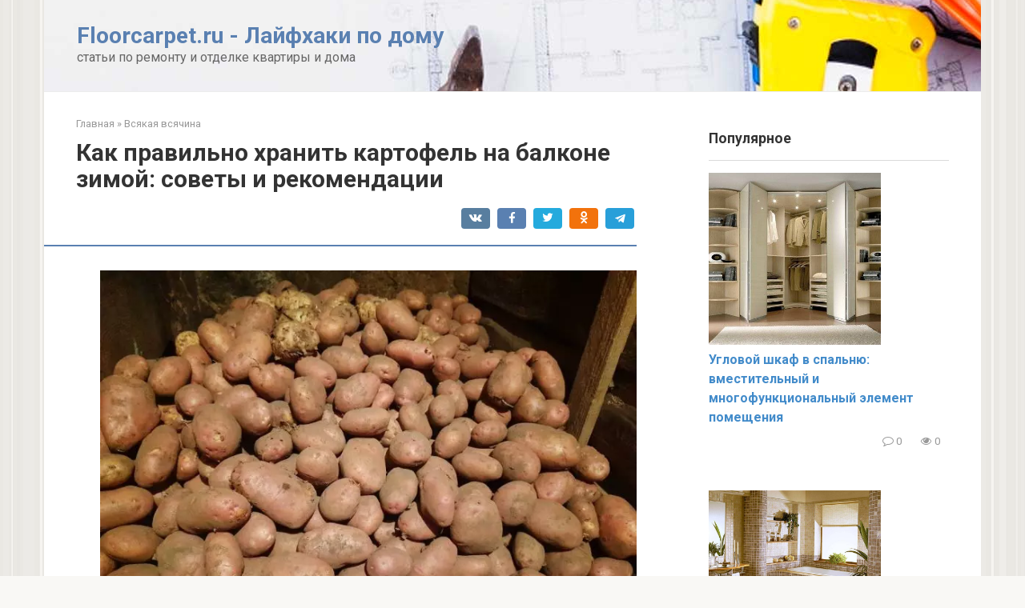

--- FILE ---
content_type: text/html; charset=UTF-8
request_url: https://floorcarpet.ru/kak-pravilno-hranit-kartofel-na-balkone-zimoy-sovety-i-rekomendatsii/
body_size: 30108
content:
<!DOCTYPE html>
<html lang="ru-RU">
<head><meta charset="UTF-8"><script>if(navigator.userAgent.match(/MSIE|Internet Explorer/i)||navigator.userAgent.match(/Trident\/7\..*?rv:11/i)){var href=document.location.href;if(!href.match(/[?&]nowprocket/)){if(href.indexOf("?")==-1){if(href.indexOf("#")==-1){document.location.href=href+"?nowprocket=1"}else{document.location.href=href.replace("#","?nowprocket=1#")}}else{if(href.indexOf("#")==-1){document.location.href=href+"&nowprocket=1"}else{document.location.href=href.replace("#","&nowprocket=1#")}}}}</script><script>(()=>{class RocketLazyLoadScripts{constructor(){this.v="2.0.4",this.userEvents=["keydown","keyup","mousedown","mouseup","mousemove","mouseover","mouseout","touchmove","touchstart","touchend","touchcancel","wheel","click","dblclick","input"],this.attributeEvents=["onblur","onclick","oncontextmenu","ondblclick","onfocus","onmousedown","onmouseenter","onmouseleave","onmousemove","onmouseout","onmouseover","onmouseup","onmousewheel","onscroll","onsubmit"]}async t(){this.i(),this.o(),/iP(ad|hone)/.test(navigator.userAgent)&&this.h(),this.u(),this.l(this),this.m(),this.k(this),this.p(this),this._(),await Promise.all([this.R(),this.L()]),this.lastBreath=Date.now(),this.S(this),this.P(),this.D(),this.O(),this.M(),await this.C(this.delayedScripts.normal),await this.C(this.delayedScripts.defer),await this.C(this.delayedScripts.async),await this.T(),await this.F(),await this.j(),await this.A(),window.dispatchEvent(new Event("rocket-allScriptsLoaded")),this.everythingLoaded=!0,this.lastTouchEnd&&await new Promise(t=>setTimeout(t,500-Date.now()+this.lastTouchEnd)),this.I(),this.H(),this.U(),this.W()}i(){this.CSPIssue=sessionStorage.getItem("rocketCSPIssue"),document.addEventListener("securitypolicyviolation",t=>{this.CSPIssue||"script-src-elem"!==t.violatedDirective||"data"!==t.blockedURI||(this.CSPIssue=!0,sessionStorage.setItem("rocketCSPIssue",!0))},{isRocket:!0})}o(){window.addEventListener("pageshow",t=>{this.persisted=t.persisted,this.realWindowLoadedFired=!0},{isRocket:!0}),window.addEventListener("pagehide",()=>{this.onFirstUserAction=null},{isRocket:!0})}h(){let t;function e(e){t=e}window.addEventListener("touchstart",e,{isRocket:!0}),window.addEventListener("touchend",function i(o){o.changedTouches[0]&&t.changedTouches[0]&&Math.abs(o.changedTouches[0].pageX-t.changedTouches[0].pageX)<10&&Math.abs(o.changedTouches[0].pageY-t.changedTouches[0].pageY)<10&&o.timeStamp-t.timeStamp<200&&(window.removeEventListener("touchstart",e,{isRocket:!0}),window.removeEventListener("touchend",i,{isRocket:!0}),"INPUT"===o.target.tagName&&"text"===o.target.type||(o.target.dispatchEvent(new TouchEvent("touchend",{target:o.target,bubbles:!0})),o.target.dispatchEvent(new MouseEvent("mouseover",{target:o.target,bubbles:!0})),o.target.dispatchEvent(new PointerEvent("click",{target:o.target,bubbles:!0,cancelable:!0,detail:1,clientX:o.changedTouches[0].clientX,clientY:o.changedTouches[0].clientY})),event.preventDefault()))},{isRocket:!0})}q(t){this.userActionTriggered||("mousemove"!==t.type||this.firstMousemoveIgnored?"keyup"===t.type||"mouseover"===t.type||"mouseout"===t.type||(this.userActionTriggered=!0,this.onFirstUserAction&&this.onFirstUserAction()):this.firstMousemoveIgnored=!0),"click"===t.type&&t.preventDefault(),t.stopPropagation(),t.stopImmediatePropagation(),"touchstart"===this.lastEvent&&"touchend"===t.type&&(this.lastTouchEnd=Date.now()),"click"===t.type&&(this.lastTouchEnd=0),this.lastEvent=t.type,t.composedPath&&t.composedPath()[0].getRootNode()instanceof ShadowRoot&&(t.rocketTarget=t.composedPath()[0]),this.savedUserEvents.push(t)}u(){this.savedUserEvents=[],this.userEventHandler=this.q.bind(this),this.userEvents.forEach(t=>window.addEventListener(t,this.userEventHandler,{passive:!1,isRocket:!0})),document.addEventListener("visibilitychange",this.userEventHandler,{isRocket:!0})}U(){this.userEvents.forEach(t=>window.removeEventListener(t,this.userEventHandler,{passive:!1,isRocket:!0})),document.removeEventListener("visibilitychange",this.userEventHandler,{isRocket:!0}),this.savedUserEvents.forEach(t=>{(t.rocketTarget||t.target).dispatchEvent(new window[t.constructor.name](t.type,t))})}m(){const t="return false",e=Array.from(this.attributeEvents,t=>"data-rocket-"+t),i="["+this.attributeEvents.join("],[")+"]",o="[data-rocket-"+this.attributeEvents.join("],[data-rocket-")+"]",s=(e,i,o)=>{o&&o!==t&&(e.setAttribute("data-rocket-"+i,o),e["rocket"+i]=new Function("event",o),e.setAttribute(i,t))};new MutationObserver(t=>{for(const n of t)"attributes"===n.type&&(n.attributeName.startsWith("data-rocket-")||this.everythingLoaded?n.attributeName.startsWith("data-rocket-")&&this.everythingLoaded&&this.N(n.target,n.attributeName.substring(12)):s(n.target,n.attributeName,n.target.getAttribute(n.attributeName))),"childList"===n.type&&n.addedNodes.forEach(t=>{if(t.nodeType===Node.ELEMENT_NODE)if(this.everythingLoaded)for(const i of[t,...t.querySelectorAll(o)])for(const t of i.getAttributeNames())e.includes(t)&&this.N(i,t.substring(12));else for(const e of[t,...t.querySelectorAll(i)])for(const t of e.getAttributeNames())this.attributeEvents.includes(t)&&s(e,t,e.getAttribute(t))})}).observe(document,{subtree:!0,childList:!0,attributeFilter:[...this.attributeEvents,...e]})}I(){this.attributeEvents.forEach(t=>{document.querySelectorAll("[data-rocket-"+t+"]").forEach(e=>{this.N(e,t)})})}N(t,e){const i=t.getAttribute("data-rocket-"+e);i&&(t.setAttribute(e,i),t.removeAttribute("data-rocket-"+e))}k(t){Object.defineProperty(HTMLElement.prototype,"onclick",{get(){return this.rocketonclick||null},set(e){this.rocketonclick=e,this.setAttribute(t.everythingLoaded?"onclick":"data-rocket-onclick","this.rocketonclick(event)")}})}S(t){function e(e,i){let o=e[i];e[i]=null,Object.defineProperty(e,i,{get:()=>o,set(s){t.everythingLoaded?o=s:e["rocket"+i]=o=s}})}e(document,"onreadystatechange"),e(window,"onload"),e(window,"onpageshow");try{Object.defineProperty(document,"readyState",{get:()=>t.rocketReadyState,set(e){t.rocketReadyState=e},configurable:!0}),document.readyState="loading"}catch(t){console.log("WPRocket DJE readyState conflict, bypassing")}}l(t){this.originalAddEventListener=EventTarget.prototype.addEventListener,this.originalRemoveEventListener=EventTarget.prototype.removeEventListener,this.savedEventListeners=[],EventTarget.prototype.addEventListener=function(e,i,o){o&&o.isRocket||!t.B(e,this)&&!t.userEvents.includes(e)||t.B(e,this)&&!t.userActionTriggered||e.startsWith("rocket-")||t.everythingLoaded?t.originalAddEventListener.call(this,e,i,o):(t.savedEventListeners.push({target:this,remove:!1,type:e,func:i,options:o}),"mouseenter"!==e&&"mouseleave"!==e||t.originalAddEventListener.call(this,e,t.savedUserEvents.push,o))},EventTarget.prototype.removeEventListener=function(e,i,o){o&&o.isRocket||!t.B(e,this)&&!t.userEvents.includes(e)||t.B(e,this)&&!t.userActionTriggered||e.startsWith("rocket-")||t.everythingLoaded?t.originalRemoveEventListener.call(this,e,i,o):t.savedEventListeners.push({target:this,remove:!0,type:e,func:i,options:o})}}J(t,e){this.savedEventListeners=this.savedEventListeners.filter(i=>{let o=i.type,s=i.target||window;return e!==o||t!==s||(this.B(o,s)&&(i.type="rocket-"+o),this.$(i),!1)})}H(){EventTarget.prototype.addEventListener=this.originalAddEventListener,EventTarget.prototype.removeEventListener=this.originalRemoveEventListener,this.savedEventListeners.forEach(t=>this.$(t))}$(t){t.remove?this.originalRemoveEventListener.call(t.target,t.type,t.func,t.options):this.originalAddEventListener.call(t.target,t.type,t.func,t.options)}p(t){let e;function i(e){return t.everythingLoaded?e:e.split(" ").map(t=>"load"===t||t.startsWith("load.")?"rocket-jquery-load":t).join(" ")}function o(o){function s(e){const s=o.fn[e];o.fn[e]=o.fn.init.prototype[e]=function(){return this[0]===window&&t.userActionTriggered&&("string"==typeof arguments[0]||arguments[0]instanceof String?arguments[0]=i(arguments[0]):"object"==typeof arguments[0]&&Object.keys(arguments[0]).forEach(t=>{const e=arguments[0][t];delete arguments[0][t],arguments[0][i(t)]=e})),s.apply(this,arguments),this}}if(o&&o.fn&&!t.allJQueries.includes(o)){const e={DOMContentLoaded:[],"rocket-DOMContentLoaded":[]};for(const t in e)document.addEventListener(t,()=>{e[t].forEach(t=>t())},{isRocket:!0});o.fn.ready=o.fn.init.prototype.ready=function(i){function s(){parseInt(o.fn.jquery)>2?setTimeout(()=>i.bind(document)(o)):i.bind(document)(o)}return"function"==typeof i&&(t.realDomReadyFired?!t.userActionTriggered||t.fauxDomReadyFired?s():e["rocket-DOMContentLoaded"].push(s):e.DOMContentLoaded.push(s)),o([])},s("on"),s("one"),s("off"),t.allJQueries.push(o)}e=o}t.allJQueries=[],o(window.jQuery),Object.defineProperty(window,"jQuery",{get:()=>e,set(t){o(t)}})}P(){const t=new Map;document.write=document.writeln=function(e){const i=document.currentScript,o=document.createRange(),s=i.parentElement;let n=t.get(i);void 0===n&&(n=i.nextSibling,t.set(i,n));const c=document.createDocumentFragment();o.setStart(c,0),c.appendChild(o.createContextualFragment(e)),s.insertBefore(c,n)}}async R(){return new Promise(t=>{this.userActionTriggered?t():this.onFirstUserAction=t})}async L(){return new Promise(t=>{document.addEventListener("DOMContentLoaded",()=>{this.realDomReadyFired=!0,t()},{isRocket:!0})})}async j(){return this.realWindowLoadedFired?Promise.resolve():new Promise(t=>{window.addEventListener("load",t,{isRocket:!0})})}M(){this.pendingScripts=[];this.scriptsMutationObserver=new MutationObserver(t=>{for(const e of t)e.addedNodes.forEach(t=>{"SCRIPT"!==t.tagName||t.noModule||t.isWPRocket||this.pendingScripts.push({script:t,promise:new Promise(e=>{const i=()=>{const i=this.pendingScripts.findIndex(e=>e.script===t);i>=0&&this.pendingScripts.splice(i,1),e()};t.addEventListener("load",i,{isRocket:!0}),t.addEventListener("error",i,{isRocket:!0}),setTimeout(i,1e3)})})})}),this.scriptsMutationObserver.observe(document,{childList:!0,subtree:!0})}async F(){await this.X(),this.pendingScripts.length?(await this.pendingScripts[0].promise,await this.F()):this.scriptsMutationObserver.disconnect()}D(){this.delayedScripts={normal:[],async:[],defer:[]},document.querySelectorAll("script[type$=rocketlazyloadscript]").forEach(t=>{t.hasAttribute("data-rocket-src")?t.hasAttribute("async")&&!1!==t.async?this.delayedScripts.async.push(t):t.hasAttribute("defer")&&!1!==t.defer||"module"===t.getAttribute("data-rocket-type")?this.delayedScripts.defer.push(t):this.delayedScripts.normal.push(t):this.delayedScripts.normal.push(t)})}async _(){await this.L();let t=[];document.querySelectorAll("script[type$=rocketlazyloadscript][data-rocket-src]").forEach(e=>{let i=e.getAttribute("data-rocket-src");if(i&&!i.startsWith("data:")){i.startsWith("//")&&(i=location.protocol+i);try{const o=new URL(i).origin;o!==location.origin&&t.push({src:o,crossOrigin:e.crossOrigin||"module"===e.getAttribute("data-rocket-type")})}catch(t){}}}),t=[...new Map(t.map(t=>[JSON.stringify(t),t])).values()],this.Y(t,"preconnect")}async G(t){if(await this.K(),!0!==t.noModule||!("noModule"in HTMLScriptElement.prototype))return new Promise(e=>{let i;function o(){(i||t).setAttribute("data-rocket-status","executed"),e()}try{if(navigator.userAgent.includes("Firefox/")||""===navigator.vendor||this.CSPIssue)i=document.createElement("script"),[...t.attributes].forEach(t=>{let e=t.nodeName;"type"!==e&&("data-rocket-type"===e&&(e="type"),"data-rocket-src"===e&&(e="src"),i.setAttribute(e,t.nodeValue))}),t.text&&(i.text=t.text),t.nonce&&(i.nonce=t.nonce),i.hasAttribute("src")?(i.addEventListener("load",o,{isRocket:!0}),i.addEventListener("error",()=>{i.setAttribute("data-rocket-status","failed-network"),e()},{isRocket:!0}),setTimeout(()=>{i.isConnected||e()},1)):(i.text=t.text,o()),i.isWPRocket=!0,t.parentNode.replaceChild(i,t);else{const i=t.getAttribute("data-rocket-type"),s=t.getAttribute("data-rocket-src");i?(t.type=i,t.removeAttribute("data-rocket-type")):t.removeAttribute("type"),t.addEventListener("load",o,{isRocket:!0}),t.addEventListener("error",i=>{this.CSPIssue&&i.target.src.startsWith("data:")?(console.log("WPRocket: CSP fallback activated"),t.removeAttribute("src"),this.G(t).then(e)):(t.setAttribute("data-rocket-status","failed-network"),e())},{isRocket:!0}),s?(t.fetchPriority="high",t.removeAttribute("data-rocket-src"),t.src=s):t.src="data:text/javascript;base64,"+window.btoa(unescape(encodeURIComponent(t.text)))}}catch(i){t.setAttribute("data-rocket-status","failed-transform"),e()}});t.setAttribute("data-rocket-status","skipped")}async C(t){const e=t.shift();return e?(e.isConnected&&await this.G(e),this.C(t)):Promise.resolve()}O(){this.Y([...this.delayedScripts.normal,...this.delayedScripts.defer,...this.delayedScripts.async],"preload")}Y(t,e){this.trash=this.trash||[];let i=!0;var o=document.createDocumentFragment();t.forEach(t=>{const s=t.getAttribute&&t.getAttribute("data-rocket-src")||t.src;if(s&&!s.startsWith("data:")){const n=document.createElement("link");n.href=s,n.rel=e,"preconnect"!==e&&(n.as="script",n.fetchPriority=i?"high":"low"),t.getAttribute&&"module"===t.getAttribute("data-rocket-type")&&(n.crossOrigin=!0),t.crossOrigin&&(n.crossOrigin=t.crossOrigin),t.integrity&&(n.integrity=t.integrity),t.nonce&&(n.nonce=t.nonce),o.appendChild(n),this.trash.push(n),i=!1}}),document.head.appendChild(o)}W(){this.trash.forEach(t=>t.remove())}async T(){try{document.readyState="interactive"}catch(t){}this.fauxDomReadyFired=!0;try{await this.K(),this.J(document,"readystatechange"),document.dispatchEvent(new Event("rocket-readystatechange")),await this.K(),document.rocketonreadystatechange&&document.rocketonreadystatechange(),await this.K(),this.J(document,"DOMContentLoaded"),document.dispatchEvent(new Event("rocket-DOMContentLoaded")),await this.K(),this.J(window,"DOMContentLoaded"),window.dispatchEvent(new Event("rocket-DOMContentLoaded"))}catch(t){console.error(t)}}async A(){try{document.readyState="complete"}catch(t){}try{await this.K(),this.J(document,"readystatechange"),document.dispatchEvent(new Event("rocket-readystatechange")),await this.K(),document.rocketonreadystatechange&&document.rocketonreadystatechange(),await this.K(),this.J(window,"load"),window.dispatchEvent(new Event("rocket-load")),await this.K(),window.rocketonload&&window.rocketonload(),await this.K(),this.allJQueries.forEach(t=>t(window).trigger("rocket-jquery-load")),await this.K(),this.J(window,"pageshow");const t=new Event("rocket-pageshow");t.persisted=this.persisted,window.dispatchEvent(t),await this.K(),window.rocketonpageshow&&window.rocketonpageshow({persisted:this.persisted})}catch(t){console.error(t)}}async K(){Date.now()-this.lastBreath>45&&(await this.X(),this.lastBreath=Date.now())}async X(){return document.hidden?new Promise(t=>setTimeout(t)):new Promise(t=>requestAnimationFrame(t))}B(t,e){return e===document&&"readystatechange"===t||(e===document&&"DOMContentLoaded"===t||(e===window&&"DOMContentLoaded"===t||(e===window&&"load"===t||e===window&&"pageshow"===t)))}static run(){(new RocketLazyLoadScripts).t()}}RocketLazyLoadScripts.run()})();</script>
    
    <meta name="viewport" content="width=device-width, initial-scale=1">

    <meta name='robots' content='index, follow, max-image-preview:large, max-snippet:-1, max-video-preview:-1' />

	<title>Правильное хранение картофеля на балконе зимой: советы и рекомендации</title>
<link data-rocket-preload as="style" href="https://fonts.googleapis.com/css?family=Roboto%3A400%2C400i%2C700&#038;subset=cyrillic&#038;display=swap" rel="preload">
<link href="https://fonts.googleapis.com/css?family=Roboto%3A400%2C400i%2C700&#038;subset=cyrillic&#038;display=swap" media="print" onload="this.media=&#039;all&#039;" rel="stylesheet">
<noscript><link rel="stylesheet" href="https://fonts.googleapis.com/css?family=Roboto%3A400%2C400i%2C700&#038;subset=cyrillic&#038;display=swap"></noscript>
	<meta name="description" content="Зимой, когда многие овощи и фрукты становятся нестабильными в качестве и доступности, хранение картофеля на балконе может быть полезным решением." />
	<link rel="canonical" href="https://floorcarpet.ru/kak-pravilno-hranit-kartofel-na-balkone-zimoy-sovety-i-rekomendatsii/" />
	<meta property="og:locale" content="ru_RU" />
	<meta property="og:type" content="article" />
	<meta property="og:title" content="Правильное хранение картофеля на балконе зимой: советы и рекомендации" />
	<meta property="og:description" content="Зимой, когда многие овощи и фрукты становятся нестабильными в качестве и доступности, хранение картофеля на балконе может быть полезным решением." />
	<meta property="og:url" content="https://floorcarpet.ru/kak-pravilno-hranit-kartofel-na-balkone-zimoy-sovety-i-rekomendatsii/" />
	<meta property="og:site_name" content="Floorcarpet.ru - Лайфхаки по дому" />
	<meta property="article:published_time" content="2023-10-16T20:11:46+00:00" />
	<meta property="og:image" content="https://www.belnovosti.by/sites/default/files/2022-08/kartofel_14.jpg" />
	<meta name="author" content="Вадим Щепетнов" />
	<meta name="twitter:card" content="summary_large_image" />
	<meta name="twitter:label1" content="Написано автором" />
	<meta name="twitter:data1" content="Вадим Щепетнов" />
	<script type="application/ld+json" class="yoast-schema-graph">{"@context":"https://schema.org","@graph":[{"@type":"WebPage","@id":"https://floorcarpet.ru/kak-pravilno-hranit-kartofel-na-balkone-zimoy-sovety-i-rekomendatsii/","url":"https://floorcarpet.ru/kak-pravilno-hranit-kartofel-na-balkone-zimoy-sovety-i-rekomendatsii/","name":"Правильное хранение картофеля на балконе зимой: советы и рекомендации","isPartOf":{"@id":"https://floorcarpet.ru/#website"},"primaryImageOfPage":{"@id":"https://floorcarpet.ru/kak-pravilno-hranit-kartofel-na-balkone-zimoy-sovety-i-rekomendatsii/#primaryimage"},"image":{"@id":"https://floorcarpet.ru/kak-pravilno-hranit-kartofel-na-balkone-zimoy-sovety-i-rekomendatsii/#primaryimage"},"thumbnailUrl":"https://www.belnovosti.by/sites/default/files/2022-08/kartofel_14.jpg","datePublished":"2023-10-16T20:11:46+00:00","author":{"@id":"https://floorcarpet.ru/#/schema/person/8b8bef3d65544d4db170856dfdfb007f"},"description":"Зимой, когда многие овощи и фрукты становятся нестабильными в качестве и доступности, хранение картофеля на балконе может быть полезным решением.","breadcrumb":{"@id":"https://floorcarpet.ru/kak-pravilno-hranit-kartofel-na-balkone-zimoy-sovety-i-rekomendatsii/#breadcrumb"},"inLanguage":"ru-RU","potentialAction":[{"@type":"ReadAction","target":["https://floorcarpet.ru/kak-pravilno-hranit-kartofel-na-balkone-zimoy-sovety-i-rekomendatsii/"]}]},{"@type":"ImageObject","inLanguage":"ru-RU","@id":"https://floorcarpet.ru/kak-pravilno-hranit-kartofel-na-balkone-zimoy-sovety-i-rekomendatsii/#primaryimage","url":"https://www.belnovosti.by/sites/default/files/2022-08/kartofel_14.jpg","contentUrl":"https://www.belnovosti.by/sites/default/files/2022-08/kartofel_14.jpg"},{"@type":"BreadcrumbList","@id":"https://floorcarpet.ru/kak-pravilno-hranit-kartofel-na-balkone-zimoy-sovety-i-rekomendatsii/#breadcrumb","itemListElement":[{"@type":"ListItem","position":1,"name":"Главная страница","item":"https://floorcarpet.ru/"},{"@type":"ListItem","position":2,"name":"Как правильно хранить картофель на балконе зимой: советы и рекомендации"}]},{"@type":"WebSite","@id":"https://floorcarpet.ru/#website","url":"https://floorcarpet.ru/","name":"Floorcarpet.ru - Лайфхаки по дому","description":"статьи по ремонту и отделке квартиры и дома","potentialAction":[{"@type":"SearchAction","target":{"@type":"EntryPoint","urlTemplate":"https://floorcarpet.ru/?s={search_term_string}"},"query-input":{"@type":"PropertyValueSpecification","valueRequired":true,"valueName":"search_term_string"}}],"inLanguage":"ru-RU"},{"@type":"Person","@id":"https://floorcarpet.ru/#/schema/person/8b8bef3d65544d4db170856dfdfb007f","name":"Вадим Щепетнов","image":{"@type":"ImageObject","inLanguage":"ru-RU","@id":"https://floorcarpet.ru/#/schema/person/image/","url":"https://floorcarpet.ru/wp-content/plugins/clearfy-pro/assets/images/default-avatar.png","contentUrl":"https://floorcarpet.ru/wp-content/plugins/clearfy-pro/assets/images/default-avatar.png","caption":"Вадим Щепетнов"},"sameAs":["https://floorcarpet.ru"]}]}</script>


<link rel='dns-prefetch' href='//fonts.googleapis.com' />
<link href='https://fonts.gstatic.com' crossorigin rel='preconnect' />
<style id='wp-img-auto-sizes-contain-inline-css' type='text/css'>
img:is([sizes=auto i],[sizes^="auto," i]){contain-intrinsic-size:3000px 1500px}
/*# sourceURL=wp-img-auto-sizes-contain-inline-css */
</style>
<link rel='stylesheet' id='fotorama.css-css' href='https://floorcarpet.ru/wp-content/plugins/fotorama/fotorama.css'  media='all' />
<link rel='stylesheet' id='fotorama-wp.css-css' href='https://floorcarpet.ru/wp-content/plugins/fotorama/fotorama-wp.css'  media='all' />
<style id='classic-theme-styles-inline-css' type='text/css'>
/*! This file is auto-generated */
.wp-block-button__link{color:#fff;background-color:#32373c;border-radius:9999px;box-shadow:none;text-decoration:none;padding:calc(.667em + 2px) calc(1.333em + 2px);font-size:1.125em}.wp-block-file__button{background:#32373c;color:#fff;text-decoration:none}
/*# sourceURL=/wp-includes/css/classic-themes.min.css */
</style>

<link rel='stylesheet' id='root-style-css' href='https://floorcarpet.ru/wp-content/themes/root/css/style.min.css'  media='all' />
<link rel='stylesheet' id='yarpp-thumbnails-css' href='https://floorcarpet.ru/wp-content/plugins/yet-another-related-posts-plugin/style/styles_thumbnails.css'  media='all' />
<style id='yarpp-thumbnails-inline-css' type='text/css'>
.yarpp-thumbnails-horizontal .yarpp-thumbnail {width: 130px;height: 170px;margin: 5px;margin-left: 0px;}.yarpp-thumbnail > img, .yarpp-thumbnail-default {width: 120px;height: 120px;margin: 5px;}.yarpp-thumbnails-horizontal .yarpp-thumbnail-title {margin: 7px;margin-top: 0px;width: 120px;}.yarpp-thumbnail-default > img {min-height: 120px;min-width: 120px;}
/*# sourceURL=yarpp-thumbnails-inline-css */
</style>
<style id='rocket-lazyload-inline-css' type='text/css'>
.rll-youtube-player{position:relative;padding-bottom:56.23%;height:0;overflow:hidden;max-width:100%;}.rll-youtube-player:focus-within{outline: 2px solid currentColor;outline-offset: 5px;}.rll-youtube-player iframe{position:absolute;top:0;left:0;width:100%;height:100%;z-index:100;background:0 0}.rll-youtube-player img{bottom:0;display:block;left:0;margin:auto;max-width:100%;width:100%;position:absolute;right:0;top:0;border:none;height:auto;-webkit-transition:.4s all;-moz-transition:.4s all;transition:.4s all}.rll-youtube-player img:hover{-webkit-filter:brightness(75%)}.rll-youtube-player .play{height:100%;width:100%;left:0;top:0;position:absolute;background:url(https://floorcarpet.ru/wp-content/plugins/wp-rocket/assets/img/youtube.png) no-repeat center;background-color: transparent !important;cursor:pointer;border:none;}
/*# sourceURL=rocket-lazyload-inline-css */
</style>
<script type="rocketlazyloadscript" data-rocket-type="text/javascript" data-rocket-src="https://floorcarpet.ru/wp-includes/js/jquery/jquery.min.js" id="jquery-core-js"></script>
<script type="rocketlazyloadscript" data-rocket-type="text/javascript" data-rocket-src="https://floorcarpet.ru/wp-includes/js/jquery/jquery-migrate.min.js" id="jquery-migrate-js" data-rocket-defer defer></script>
<script type="rocketlazyloadscript" data-rocket-type="text/javascript" data-rocket-src="https://floorcarpet.ru/wp-content/plugins/fotorama/fotorama.js" id="fotorama.js-js" data-rocket-defer defer></script>
<script type="rocketlazyloadscript" data-rocket-type="text/javascript" data-rocket-src="https://floorcarpet.ru/wp-content/plugins/fotoramaDefaults.js" id="fotoramaDefaults.js-js" data-rocket-defer defer></script>
<script type="rocketlazyloadscript" data-rocket-type="text/javascript" data-rocket-src="https://floorcarpet.ru/wp-content/plugins/fotorama/fotorama-wp.js" id="fotorama-wp.js-js" data-rocket-defer defer></script>
<style>.pseudo-clearfy-link { color: #008acf; cursor: pointer;}.pseudo-clearfy-link:hover { text-decoration: none;}</style><script type="rocketlazyloadscript" data-rocket-type="text/javascript">
<!--
var _acic={dataProvider:10};(function(){var e=document.createElement("script");e.type="text/javascript";e.async=true;e.src="https://www.acint.net/aci.js";var t=document.getElementsByTagName("script")[0];t.parentNode.insertBefore(e,t)})()
//-->
</script>
<script type="rocketlazyloadscript" async data-rocket-src="https://pagead2.googlesyndication.com/pagead/js/adsbygoogle.js?client=ca-pub-9891942531980624"
     crossorigin="anonymous"></script>

<meta name="google-site-verification" content="XTTOdJNynJA2SNAUeFhLhxQTKDI5RR3UtviALSQbch8" />

 <meta name="spr-verification" content="29ecb0f3521f9ab" /><style>@media (min-width: 768px) {.site-header { padding-top: 10px; }}@media (min-width: 768px) {.site-header { padding-bottom: 10px; }}.scrolltop { background-color: #cccccc;}.scrolltop:after { color: #ffffff;}.scrolltop { width: 50px;}.scrolltop { height: 50px;}.scrolltop:after { content: "\f102"; }body { font-family: "Roboto" ,"Helvetica Neue", Helvetica, Arial, sans-serif; }.site-title, .site-title a { font-family: "Roboto" ,"Helvetica Neue", Helvetica, Arial, sans-serif; }.site-description { font-family: "Roboto" ,"Helvetica Neue", Helvetica, Arial, sans-serif; }.entry-content h1, .entry-content h2, .entry-content h3, .entry-content h4, .entry-content h5, .entry-content h6, .entry-image__title h1, .entry-title, .entry-title a { font-family: "Roboto" ,"Helvetica Neue", Helvetica, Arial, sans-serif; }.main-navigation ul li a, .main-navigation ul li .removed-link, .footer-navigation ul li a, .footer-navigation ul li .removed-link{ font-family: "Roboto" ,"Helvetica Neue", Helvetica, Arial, sans-serif; }@media (min-width: 576px) { body { font-size: 16px;} }@media (min-width: 576px) { .site-title, .site-title a { font-size: 28px;} }@media (min-width: 576px) { .site-description { font-size: 16px;} }@media (min-width: 576px) { .main-navigation ul li a, .main-navigation ul li .removed-link, .footer-navigation ul li a, .footer-navigation ul li .removed-link { font-size: 16px;} }@media (min-width: 576px) { body { line-height: 1.5;} }@media (min-width: 576px) { .site-title, .site-title a { line-height: 1.1;} }@media (min-width: 576px) { .main-navigation ul li a, .main-navigation ul li .removed-link, .footer-navigation ul li a, .footer-navigation ul li .removed-link { line-height: 1.5;} }.mob-hamburger span, .card-slider__category, .card-slider-container .swiper-pagination-bullet-active, .page-separator, .pagination .current, .pagination a.page-numbers:hover, .entry-content ul > li:before, .entry-content ul:not([class])>li:before, .taxonomy-description ul:not([class])>li:before, .btn, .comment-respond .form-submit input, .contact-form .contact_submit, .page-links__item { background-color: #5a80b1;}.spoiler-box, .entry-content ol li:before, .entry-content ol:not([class]) li:before, .taxonomy-description ol:not([class]) li:before, .mob-hamburger, .inp:focus, .search-form__text:focus, .entry-content blockquote,
         .comment-respond .comment-form-author input:focus, .comment-respond .comment-form-author textarea:focus, .comment-respond .comment-form-comment input:focus, .comment-respond .comment-form-comment textarea:focus, .comment-respond .comment-form-email input:focus, .comment-respond .comment-form-email textarea:focus, .comment-respond .comment-form-url input:focus, .comment-respond .comment-form-url textarea:focus { border-color: #5a80b1;}.entry-content blockquote:before, .spoiler-box__title:after, .sidebar-navigation .menu-item-has-children:after,
        .star-rating--score-1:not(.hover) .star-rating-item:nth-child(1),
        .star-rating--score-2:not(.hover) .star-rating-item:nth-child(1), .star-rating--score-2:not(.hover) .star-rating-item:nth-child(2),
        .star-rating--score-3:not(.hover) .star-rating-item:nth-child(1), .star-rating--score-3:not(.hover) .star-rating-item:nth-child(2), .star-rating--score-3:not(.hover) .star-rating-item:nth-child(3),
        .star-rating--score-4:not(.hover) .star-rating-item:nth-child(1), .star-rating--score-4:not(.hover) .star-rating-item:nth-child(2), .star-rating--score-4:not(.hover) .star-rating-item:nth-child(3), .star-rating--score-4:not(.hover) .star-rating-item:nth-child(4),
        .star-rating--score-5:not(.hover) .star-rating-item:nth-child(1), .star-rating--score-5:not(.hover) .star-rating-item:nth-child(2), .star-rating--score-5:not(.hover) .star-rating-item:nth-child(3), .star-rating--score-5:not(.hover) .star-rating-item:nth-child(4), .star-rating--score-5:not(.hover) .star-rating-item:nth-child(5), .star-rating-item.hover { color: #5a80b1;}body { color: #333333;}a, .spanlink, .comment-reply-link, .pseudo-link, .root-pseudo-link { color: #428bca;}a:hover, a:focus, a:active, .spanlink:hover, .comment-reply-link:hover, .pseudo-link:hover { color: #e66212;}.site-header { background-color: #ffffff;}.site-title, .site-title a { color: #5a80b1;}.site-description, .site-description a { color: #666666;}.main-navigation, .footer-navigation, .main-navigation ul li .sub-menu, .footer-navigation ul li .sub-menu { background-color: #5a80b1;}.main-navigation ul li a, .main-navigation ul li .removed-link, .footer-navigation ul li a, .footer-navigation ul li .removed-link { color: #ffffff;}.site-footer { background-color: #ffffff;}body { background-image: url(https://floorcarpet.ru/wp-content/themes/root/images/backgrounds/wall.png) }@media (min-width: 768px) {.site-header { background-image: url("https://floorcarpet.ru/wp-content/uploads/2021/12/stroika.jpg"); }.site-header-inner {background: none;}}@media (min-width: 768px) {.site-header { background-repeat: no-repeat; }}@media (min-width: 768px) {.site-header { background-position: center center; }}</style><link rel="icon" href="https://floorcarpet.ru/wp-content/uploads/2021/12/cropped-2-32x32.jpg" sizes="32x32" />
<link rel="icon" href="https://floorcarpet.ru/wp-content/uploads/2021/12/cropped-2-192x192.jpg" sizes="192x192" />
<link rel="apple-touch-icon" href="https://floorcarpet.ru/wp-content/uploads/2021/12/cropped-2-180x180.jpg" />
<meta name="msapplication-TileImage" content="https://floorcarpet.ru/wp-content/uploads/2021/12/cropped-2-270x270.jpg" />
<noscript><style id="rocket-lazyload-nojs-css">.rll-youtube-player, [data-lazy-src]{display:none !important;}</style></noscript>    <style id='global-styles-inline-css' type='text/css'>
:root{--wp--preset--aspect-ratio--square: 1;--wp--preset--aspect-ratio--4-3: 4/3;--wp--preset--aspect-ratio--3-4: 3/4;--wp--preset--aspect-ratio--3-2: 3/2;--wp--preset--aspect-ratio--2-3: 2/3;--wp--preset--aspect-ratio--16-9: 16/9;--wp--preset--aspect-ratio--9-16: 9/16;--wp--preset--color--black: #000000;--wp--preset--color--cyan-bluish-gray: #abb8c3;--wp--preset--color--white: #ffffff;--wp--preset--color--pale-pink: #f78da7;--wp--preset--color--vivid-red: #cf2e2e;--wp--preset--color--luminous-vivid-orange: #ff6900;--wp--preset--color--luminous-vivid-amber: #fcb900;--wp--preset--color--light-green-cyan: #7bdcb5;--wp--preset--color--vivid-green-cyan: #00d084;--wp--preset--color--pale-cyan-blue: #8ed1fc;--wp--preset--color--vivid-cyan-blue: #0693e3;--wp--preset--color--vivid-purple: #9b51e0;--wp--preset--gradient--vivid-cyan-blue-to-vivid-purple: linear-gradient(135deg,rgb(6,147,227) 0%,rgb(155,81,224) 100%);--wp--preset--gradient--light-green-cyan-to-vivid-green-cyan: linear-gradient(135deg,rgb(122,220,180) 0%,rgb(0,208,130) 100%);--wp--preset--gradient--luminous-vivid-amber-to-luminous-vivid-orange: linear-gradient(135deg,rgb(252,185,0) 0%,rgb(255,105,0) 100%);--wp--preset--gradient--luminous-vivid-orange-to-vivid-red: linear-gradient(135deg,rgb(255,105,0) 0%,rgb(207,46,46) 100%);--wp--preset--gradient--very-light-gray-to-cyan-bluish-gray: linear-gradient(135deg,rgb(238,238,238) 0%,rgb(169,184,195) 100%);--wp--preset--gradient--cool-to-warm-spectrum: linear-gradient(135deg,rgb(74,234,220) 0%,rgb(151,120,209) 20%,rgb(207,42,186) 40%,rgb(238,44,130) 60%,rgb(251,105,98) 80%,rgb(254,248,76) 100%);--wp--preset--gradient--blush-light-purple: linear-gradient(135deg,rgb(255,206,236) 0%,rgb(152,150,240) 100%);--wp--preset--gradient--blush-bordeaux: linear-gradient(135deg,rgb(254,205,165) 0%,rgb(254,45,45) 50%,rgb(107,0,62) 100%);--wp--preset--gradient--luminous-dusk: linear-gradient(135deg,rgb(255,203,112) 0%,rgb(199,81,192) 50%,rgb(65,88,208) 100%);--wp--preset--gradient--pale-ocean: linear-gradient(135deg,rgb(255,245,203) 0%,rgb(182,227,212) 50%,rgb(51,167,181) 100%);--wp--preset--gradient--electric-grass: linear-gradient(135deg,rgb(202,248,128) 0%,rgb(113,206,126) 100%);--wp--preset--gradient--midnight: linear-gradient(135deg,rgb(2,3,129) 0%,rgb(40,116,252) 100%);--wp--preset--font-size--small: 13px;--wp--preset--font-size--medium: 20px;--wp--preset--font-size--large: 36px;--wp--preset--font-size--x-large: 42px;--wp--preset--spacing--20: 0.44rem;--wp--preset--spacing--30: 0.67rem;--wp--preset--spacing--40: 1rem;--wp--preset--spacing--50: 1.5rem;--wp--preset--spacing--60: 2.25rem;--wp--preset--spacing--70: 3.38rem;--wp--preset--spacing--80: 5.06rem;--wp--preset--shadow--natural: 6px 6px 9px rgba(0, 0, 0, 0.2);--wp--preset--shadow--deep: 12px 12px 50px rgba(0, 0, 0, 0.4);--wp--preset--shadow--sharp: 6px 6px 0px rgba(0, 0, 0, 0.2);--wp--preset--shadow--outlined: 6px 6px 0px -3px rgb(255, 255, 255), 6px 6px rgb(0, 0, 0);--wp--preset--shadow--crisp: 6px 6px 0px rgb(0, 0, 0);}:where(.is-layout-flex){gap: 0.5em;}:where(.is-layout-grid){gap: 0.5em;}body .is-layout-flex{display: flex;}.is-layout-flex{flex-wrap: wrap;align-items: center;}.is-layout-flex > :is(*, div){margin: 0;}body .is-layout-grid{display: grid;}.is-layout-grid > :is(*, div){margin: 0;}:where(.wp-block-columns.is-layout-flex){gap: 2em;}:where(.wp-block-columns.is-layout-grid){gap: 2em;}:where(.wp-block-post-template.is-layout-flex){gap: 1.25em;}:where(.wp-block-post-template.is-layout-grid){gap: 1.25em;}.has-black-color{color: var(--wp--preset--color--black) !important;}.has-cyan-bluish-gray-color{color: var(--wp--preset--color--cyan-bluish-gray) !important;}.has-white-color{color: var(--wp--preset--color--white) !important;}.has-pale-pink-color{color: var(--wp--preset--color--pale-pink) !important;}.has-vivid-red-color{color: var(--wp--preset--color--vivid-red) !important;}.has-luminous-vivid-orange-color{color: var(--wp--preset--color--luminous-vivid-orange) !important;}.has-luminous-vivid-amber-color{color: var(--wp--preset--color--luminous-vivid-amber) !important;}.has-light-green-cyan-color{color: var(--wp--preset--color--light-green-cyan) !important;}.has-vivid-green-cyan-color{color: var(--wp--preset--color--vivid-green-cyan) !important;}.has-pale-cyan-blue-color{color: var(--wp--preset--color--pale-cyan-blue) !important;}.has-vivid-cyan-blue-color{color: var(--wp--preset--color--vivid-cyan-blue) !important;}.has-vivid-purple-color{color: var(--wp--preset--color--vivid-purple) !important;}.has-black-background-color{background-color: var(--wp--preset--color--black) !important;}.has-cyan-bluish-gray-background-color{background-color: var(--wp--preset--color--cyan-bluish-gray) !important;}.has-white-background-color{background-color: var(--wp--preset--color--white) !important;}.has-pale-pink-background-color{background-color: var(--wp--preset--color--pale-pink) !important;}.has-vivid-red-background-color{background-color: var(--wp--preset--color--vivid-red) !important;}.has-luminous-vivid-orange-background-color{background-color: var(--wp--preset--color--luminous-vivid-orange) !important;}.has-luminous-vivid-amber-background-color{background-color: var(--wp--preset--color--luminous-vivid-amber) !important;}.has-light-green-cyan-background-color{background-color: var(--wp--preset--color--light-green-cyan) !important;}.has-vivid-green-cyan-background-color{background-color: var(--wp--preset--color--vivid-green-cyan) !important;}.has-pale-cyan-blue-background-color{background-color: var(--wp--preset--color--pale-cyan-blue) !important;}.has-vivid-cyan-blue-background-color{background-color: var(--wp--preset--color--vivid-cyan-blue) !important;}.has-vivid-purple-background-color{background-color: var(--wp--preset--color--vivid-purple) !important;}.has-black-border-color{border-color: var(--wp--preset--color--black) !important;}.has-cyan-bluish-gray-border-color{border-color: var(--wp--preset--color--cyan-bluish-gray) !important;}.has-white-border-color{border-color: var(--wp--preset--color--white) !important;}.has-pale-pink-border-color{border-color: var(--wp--preset--color--pale-pink) !important;}.has-vivid-red-border-color{border-color: var(--wp--preset--color--vivid-red) !important;}.has-luminous-vivid-orange-border-color{border-color: var(--wp--preset--color--luminous-vivid-orange) !important;}.has-luminous-vivid-amber-border-color{border-color: var(--wp--preset--color--luminous-vivid-amber) !important;}.has-light-green-cyan-border-color{border-color: var(--wp--preset--color--light-green-cyan) !important;}.has-vivid-green-cyan-border-color{border-color: var(--wp--preset--color--vivid-green-cyan) !important;}.has-pale-cyan-blue-border-color{border-color: var(--wp--preset--color--pale-cyan-blue) !important;}.has-vivid-cyan-blue-border-color{border-color: var(--wp--preset--color--vivid-cyan-blue) !important;}.has-vivid-purple-border-color{border-color: var(--wp--preset--color--vivid-purple) !important;}.has-vivid-cyan-blue-to-vivid-purple-gradient-background{background: var(--wp--preset--gradient--vivid-cyan-blue-to-vivid-purple) !important;}.has-light-green-cyan-to-vivid-green-cyan-gradient-background{background: var(--wp--preset--gradient--light-green-cyan-to-vivid-green-cyan) !important;}.has-luminous-vivid-amber-to-luminous-vivid-orange-gradient-background{background: var(--wp--preset--gradient--luminous-vivid-amber-to-luminous-vivid-orange) !important;}.has-luminous-vivid-orange-to-vivid-red-gradient-background{background: var(--wp--preset--gradient--luminous-vivid-orange-to-vivid-red) !important;}.has-very-light-gray-to-cyan-bluish-gray-gradient-background{background: var(--wp--preset--gradient--very-light-gray-to-cyan-bluish-gray) !important;}.has-cool-to-warm-spectrum-gradient-background{background: var(--wp--preset--gradient--cool-to-warm-spectrum) !important;}.has-blush-light-purple-gradient-background{background: var(--wp--preset--gradient--blush-light-purple) !important;}.has-blush-bordeaux-gradient-background{background: var(--wp--preset--gradient--blush-bordeaux) !important;}.has-luminous-dusk-gradient-background{background: var(--wp--preset--gradient--luminous-dusk) !important;}.has-pale-ocean-gradient-background{background: var(--wp--preset--gradient--pale-ocean) !important;}.has-electric-grass-gradient-background{background: var(--wp--preset--gradient--electric-grass) !important;}.has-midnight-gradient-background{background: var(--wp--preset--gradient--midnight) !important;}.has-small-font-size{font-size: var(--wp--preset--font-size--small) !important;}.has-medium-font-size{font-size: var(--wp--preset--font-size--medium) !important;}.has-large-font-size{font-size: var(--wp--preset--font-size--large) !important;}.has-x-large-font-size{font-size: var(--wp--preset--font-size--x-large) !important;}
/*# sourceURL=global-styles-inline-css */
</style>
<link rel='stylesheet' id='yarppRelatedCss-css' href='https://floorcarpet.ru/wp-content/plugins/yet-another-related-posts-plugin/style/related.css'  media='all' />
<meta name="generator" content="WP Rocket 3.20.1.2" data-wpr-features="wpr_delay_js wpr_defer_js wpr_lazyload_iframes wpr_image_dimensions wpr_desktop" /></head>

<body class="wp-singular post-template-default single single-post postid-73029 single-format-standard wp-theme-root ">



<div data-rocket-location-hash="54257ff4dc2eb7aae68fa23eb5f11e06" id="page" class="site">
	<a class="skip-link screen-reader-text" href="#main">Перейти к контенту</a>

    
    
<header data-rocket-location-hash="051433b5157d8ee41fde26aba7e3eeda" id="masthead" class="site-header container" itemscope itemtype="http://schema.org/WPHeader">
    <div data-rocket-location-hash="9de25338a011917d9ea5a67de1877a2d" class="site-header-inner ">
        <div class="site-branding">
            
                            <div class="site-branding-container">

                    <div class="site-title"><a href="https://floorcarpet.ru/">Floorcarpet.ru - Лайфхаки по дому</a></div>
                                            <p class="site-description">статьи по ремонту и отделке квартиры и дома</p>
                    
                </div>
                    </div><!-- .site-branding -->

        
        
        
        
        <div class="mob-hamburger"><span></span></div>

            </div><!--.site-header-inner-->
</header><!-- #masthead -->
    
    
    <nav id="site-navigation" class="main-navigation container" style="display: none;"><ul id="header_menu"></ul></nav>
    <div data-rocket-location-hash="2b3499b4d7e073620f2cec88fad37a4f" class="container header-separator"></div>


    
    
	<div data-rocket-location-hash="cdefd4b69053304eb2f11cbffd454a6d" id="content" class="site-content container">

        

<div data-rocket-location-hash="bd137727b30392eb913efda1c0c20ed0" itemscope itemtype="http://schema.org/Article">

    
	<div id="primary" class="content-area">
		<main id="main" class="site-main">

            <div class="breadcrumb" itemscope itemtype="http://schema.org/BreadcrumbList"><span class="breadcrumb-item" itemprop="itemListElement" itemscope itemtype="http://schema.org/ListItem"><a href="https://floorcarpet.ru/" itemprop="item"><span itemprop="name">Главная</span></a><meta itemprop="position" content="0"></span> <span class="breadcrumb-separator">»</span> <span class="breadcrumb-item" itemprop="itemListElement" itemscope itemtype="http://schema.org/ListItem"><a href="https://floorcarpet.ru/vsyakoe-raznoe/" itemprop="item"><span itemprop="name">Всякая всячина</span></a><meta itemprop="position" content="1"></span></div>
			
<article id="post-73029" class="post-73029 post type-post status-publish format-standard  category-vsyakoe-raznoe">

    
        <header class="entry-header">
                                            <h1 class="entry-title" itemprop="headline">Как правильно хранить картофель на балконе зимой: советы и рекомендации</h1>                            
            
                            <div class="entry-meta">
                    <span class="b-share b-share--small">


<span class="b-share__ico b-share__vk js-share-link" data-uri="https://vk.com/share.php?url=https%3A%2F%2Ffloorcarpet.ru%2Fkak-pravilno-hranit-kartofel-na-balkone-zimoy-sovety-i-rekomendatsii%2F"></span>


<span class="b-share__ico b-share__fb js-share-link" data-uri="https://www.facebook.com/sharer.php?u=https%3A%2F%2Ffloorcarpet.ru%2Fkak-pravilno-hranit-kartofel-na-balkone-zimoy-sovety-i-rekomendatsii%2F"></span>


<span class="b-share__ico b-share__tw js-share-link" data-uri="https://twitter.com/share?text=%D0%9A%D0%B0%D0%BA+%D0%BF%D1%80%D0%B0%D0%B2%D0%B8%D0%BB%D1%8C%D0%BD%D0%BE+%D1%85%D1%80%D0%B0%D0%BD%D0%B8%D1%82%D1%8C+%D0%BA%D0%B0%D1%80%D1%82%D0%BE%D1%84%D0%B5%D0%BB%D1%8C+%D0%BD%D0%B0+%D0%B1%D0%B0%D0%BB%D0%BA%D0%BE%D0%BD%D0%B5+%D0%B7%D0%B8%D0%BC%D0%BE%D0%B9%3A+%D1%81%D0%BE%D0%B2%D0%B5%D1%82%D1%8B+%D0%B8+%D1%80%D0%B5%D0%BA%D0%BE%D0%BC%D0%B5%D0%BD%D0%B4%D0%B0%D1%86%D0%B8%D0%B8&url=https%3A%2F%2Ffloorcarpet.ru%2Fkak-pravilno-hranit-kartofel-na-balkone-zimoy-sovety-i-rekomendatsii%2F"></span>


<span class="b-share__ico b-share__ok js-share-link" data-uri="https://connect.ok.ru/dk?st.cmd=WidgetSharePreview&service=odnoklassniki&st.shareUrl=https%3A%2F%2Ffloorcarpet.ru%2Fkak-pravilno-hranit-kartofel-na-balkone-zimoy-sovety-i-rekomendatsii%2F"></span>


<span class="b-share__ico b-share__whatsapp js-share-link js-share-link-no-window" data-uri="whatsapp://send?text=%D0%9A%D0%B0%D0%BA+%D0%BF%D1%80%D0%B0%D0%B2%D0%B8%D0%BB%D1%8C%D0%BD%D0%BE+%D1%85%D1%80%D0%B0%D0%BD%D0%B8%D1%82%D1%8C+%D0%BA%D0%B0%D1%80%D1%82%D0%BE%D1%84%D0%B5%D0%BB%D1%8C+%D0%BD%D0%B0+%D0%B1%D0%B0%D0%BB%D0%BA%D0%BE%D0%BD%D0%B5+%D0%B7%D0%B8%D0%BC%D0%BE%D0%B9%3A+%D1%81%D0%BE%D0%B2%D0%B5%D1%82%D1%8B+%D0%B8+%D1%80%D0%B5%D0%BA%D0%BE%D0%BC%D0%B5%D0%BD%D0%B4%D0%B0%D1%86%D0%B8%D0%B8%20https%3A%2F%2Ffloorcarpet.ru%2Fkak-pravilno-hranit-kartofel-na-balkone-zimoy-sovety-i-rekomendatsii%2F"></span>


<span class="b-share__ico b-share__viber js-share-link js-share-link-no-window" data-uri="viber://forward?text=%D0%9A%D0%B0%D0%BA+%D0%BF%D1%80%D0%B0%D0%B2%D0%B8%D0%BB%D1%8C%D0%BD%D0%BE+%D1%85%D1%80%D0%B0%D0%BD%D0%B8%D1%82%D1%8C+%D0%BA%D0%B0%D1%80%D1%82%D0%BE%D1%84%D0%B5%D0%BB%D1%8C+%D0%BD%D0%B0+%D0%B1%D0%B0%D0%BB%D0%BA%D0%BE%D0%BD%D0%B5+%D0%B7%D0%B8%D0%BC%D0%BE%D0%B9%3A+%D1%81%D0%BE%D0%B2%D0%B5%D1%82%D1%8B+%D0%B8+%D1%80%D0%B5%D0%BA%D0%BE%D0%BC%D0%B5%D0%BD%D0%B4%D0%B0%D1%86%D0%B8%D0%B8%20https%3A%2F%2Ffloorcarpet.ru%2Fkak-pravilno-hranit-kartofel-na-balkone-zimoy-sovety-i-rekomendatsii%2F"></span>


<span class="b-share__ico b-share__telegram js-share-link js-share-link-no-window" data-uri="https://t.me/share/url?url=https%3A%2F%2Ffloorcarpet.ru%2Fkak-pravilno-hranit-kartofel-na-balkone-zimoy-sovety-i-rekomendatsii%2F&text=%D0%9A%D0%B0%D0%BA+%D0%BF%D1%80%D0%B0%D0%B2%D0%B8%D0%BB%D1%8C%D0%BD%D0%BE+%D1%85%D1%80%D0%B0%D0%BD%D0%B8%D1%82%D1%8C+%D0%BA%D0%B0%D1%80%D1%82%D0%BE%D1%84%D0%B5%D0%BB%D1%8C+%D0%BD%D0%B0+%D0%B1%D0%B0%D0%BB%D0%BA%D0%BE%D0%BD%D0%B5+%D0%B7%D0%B8%D0%BC%D0%BE%D0%B9%3A+%D1%81%D0%BE%D0%B2%D0%B5%D1%82%D1%8B+%D0%B8+%D1%80%D0%B5%D0%BA%D0%BE%D0%BC%D0%B5%D0%BD%D0%B4%D0%B0%D1%86%D0%B8%D0%B8"></span>

</span>                </div><!-- .entry-meta -->
                    </header><!-- .entry-header -->


                    <div class="page-separator"></div>
        
    
	<div class="entry-content" itemprop="articleBody">
		<span style="display:none;" class="fpaping"></span><p><img decoding="async" src="https://www.belnovosti.by/sites/default/files/2022-08/kartofel_14.jpg" alt="Правильное хранение картофеля на балконе зимой советы и рекомендации" title="Как правильно хранить картофель на балконе зимой: советы и рекомендации" /></p>
<p><div class="rll-youtube-player" data-src="https://www.youtube.com/embed/IzXW9Gk2yvM" data-id="IzXW9Gk2yvM" data-query="" data-alt="Правильное хранение картофеля на балконе зимой советы и рекомендации"></div><noscript><iframe width="750" height="420" src="https://www.youtube.com/embed/IzXW9Gk2yvM" title="Правильное хранение картофеля на балконе зимой советы и рекомендации" frameborder="0" allow="accelerometer; autoplay; clipboard-write; encrypted-media; gyroscope; picture-in-picture; web-share" allowfullscreen></iframe></noscript></p>
<p>Зимой, когда многие овощи и фрукты становятся нестабильными в качестве и доступности, хранение картофеля на балконе может быть полезным решением. Картофель &#8212; это овощ с долгим сроком годности и превосходными питательными свойствами. Однако, чтобы сохранить его свежесть и вкус долго после сбора, важно соблюдать правильные условия хранения.</p>
<p><strong>Прежде всего</strong>, выберите подходящее место для хранения на балконе. Идеальная температура для хранения картофеля находится в диапазоне от 2 до 4 градусов Цельсия. Это поможет предотвратить прорастание и ухудшение качества. Балкон, защищенный от прямых солнечных лучей и ветра, может создать оптимальные условия для сохранения свежести картофеля на протяжении всей зимы.</p>
<p><em>Однако, помимо температуры</em>, важно обратить внимание на влажность в помещении. Картофель не любит лишнюю влагу, поэтому необходимо обеспечить хорошую вентиляцию на балконе. Также рекомендуется использовать сухие контейнеры или пакеты, чтобы избежать конденсации и скопления влаги, которая может привести к порче картофеля.</p>
<p>Важно помнить, что <strong>картофель должен храниться отдельно от других продуктов</strong>, так как он может выделять этанол, который ускоряет процесс спелости и ухудшения смежных овощей и фруктов. Не стоит хранить рядом с картофелем яблоки, бананы или персики.</p>
<h2>Основные правила</h2>
<p><img decoding="async" src="https://www.ivd.ru/images/cache/2019/1/31/widen_600_crop_960_960_0_0_q90_478781_19fad6e0cc.jpeg" alt="Основные правила"></p>
<p>Основные правила правильного хранения картофеля на балконе зимой помогут сохранить его свежесть и витаминность.</p>
<p><strong>1. Выбор правильного сорта:</strong> для хранения на балконе зимой лучше всего подходят сорта, предназначенные для длительного хранения, например, Кондрат, Луговский, Радуга. Они имеют толстую кожуру и высокую массу лежания.</p>
<p><strong>2. Подготовка картофеля:</strong> перед хранением на балконе зимой необходимо удалить поврежденные и больные клубни, а также высушить картофель на протяжении двух-трех дней. Это поможет предотвратить гниение и повреждение.</p>
<p><strong>3. Избегайте высокой влажности:</strong> влажность воздуха на балконе зимой может быть достаточно высокой, поэтому необходимо открыть окно или установить дополнительное вентиляционное оборудование для поддержания оптимального уровня влажности.</p>
<p><strong>4. Хранение в темном месте:</strong> картофель лучше всего хранить в полностью затемненном месте, чтобы предотвратить прорастание и сохранить его витамины.</p>
<p><strong>5. Контроль за температурой:</strong> оптимальная температура для хранения картофеля на балконе зимой составляет около 2-4 градусов выше нуля. Не допускайте переохлаждение или перегревание клубней.</p>
<p><strong>6. Регулярная проверка:</strong> не забывайте проверять картофель на балконе регулярно на наличие больных или гнилых клубней. Удаляйте их немедленно, чтобы предотвратить распространение гнили на остальные клубни.</p>
<p><strong>7. Не смешивайте с другими продуктами:</strong> картофель на балконе зимой следует хранить отдельно от других овощей и фруктов, чтобы предотвратить их быстрое разложение и потерю вкусовых и полезных свойств.</p>
<p>Соблюдение основных правил хранения картофеля на балконе зимой поможет вам сохранить его в отличном состоянии и наслаждаться свежими и полезными клубнями в течение всего зимнего сезона.</p>
<h3>Выбор сортов</h3>
<p>При выборе сорта картофеля для хранения на балконе зимой, рекомендуется обратить внимание на следующие характеристики:</p>
<ul>
<li><strong>Урожайность:</strong> выбирайте сорта с высокой урожайностью, чтобы получить достаточное количество картофеля для хранения.</li>
<li><strong>Устойчивость к болезням:</strong> предпочтение отдавайте сортам, которые имеют хорошую устойчивость к заболеваниям, таким как фитофтора или цветная гниль.</li>
<li><strong>Длительность хранения:</strong> выбирайте сорта с длительным сроком хранения, чтобы картофель сохранял свои качества как можно дольше.</li>
<li><strong>Вкусовые качества:</strong> обращайте внимание на вкусовые качества сорта, чтобы хранимый картофель был приятен для употребления в пищу.</li>
</ul>
<div style="clear:both; margin-top:0em; margin-bottom:1em;"><a href="https://floorcarpet.ru/sortament-ugolkov-v-normativnoj-dokumentacii-gosty/" target="_blank" rel="nofollow" class="ud01d8be2405420a38f8c5d9b46c292e3"><!-- INLINE RELATED POSTS 1/3 //--><style> .ud01d8be2405420a38f8c5d9b46c292e3 , .ud01d8be2405420a38f8c5d9b46c292e3 .postImageUrl , .ud01d8be2405420a38f8c5d9b46c292e3 .centered-text-area { min-height: 80px; position: relative; } .ud01d8be2405420a38f8c5d9b46c292e3 , .ud01d8be2405420a38f8c5d9b46c292e3:hover , .ud01d8be2405420a38f8c5d9b46c292e3:visited , .ud01d8be2405420a38f8c5d9b46c292e3:active { border:0!important; } .ud01d8be2405420a38f8c5d9b46c292e3 .clearfix:after { content: ""; display: table; clear: both; } .ud01d8be2405420a38f8c5d9b46c292e3 { display: block; transition: background-color 250ms; webkit-transition: background-color 250ms; width: 100%; opacity: 1; transition: opacity 250ms; webkit-transition: opacity 250ms; background-color: #E67E22; } .ud01d8be2405420a38f8c5d9b46c292e3:active , .ud01d8be2405420a38f8c5d9b46c292e3:hover { opacity: 1; transition: opacity 250ms; webkit-transition: opacity 250ms; background-color: #D35400; } .ud01d8be2405420a38f8c5d9b46c292e3 .centered-text-area { width: 100%; position: relative; } .ud01d8be2405420a38f8c5d9b46c292e3 .ctaText { border-bottom: 0 solid #fff; color: #ECF0F1; font-size: 16px; font-weight: bold; margin: 0; padding: 0; text-decoration: underline; } .ud01d8be2405420a38f8c5d9b46c292e3 .postTitle { color: #2C3E50; font-size: 16px; font-weight: 600; margin: 0; padding: 0; width: 100%; } .ud01d8be2405420a38f8c5d9b46c292e3 .ctaButton { background-color: #D35400!important; color: #ECF0F1; border: none; border-radius: 3px; box-shadow: none; font-size: 14px; font-weight: bold; line-height: 26px; moz-border-radius: 3px; text-align: center; text-decoration: none; text-shadow: none; width: 80px; min-height: 80px; background: url(https://floorcarpet.ru/wp-content/plugins/intelly-related-posts/assets/images/simple-arrow.png)no-repeat; position: absolute; right: 0; top: 0; } .ud01d8be2405420a38f8c5d9b46c292e3:hover .ctaButton { background-color: #E67E22!important; } .ud01d8be2405420a38f8c5d9b46c292e3 .centered-text { display: table; height: 80px; padding-left: 18px; top: 0; } .ud01d8be2405420a38f8c5d9b46c292e3 .ud01d8be2405420a38f8c5d9b46c292e3-content { display: table-cell; margin: 0; padding: 0; padding-right: 108px; position: relative; vertical-align: middle; width: 100%; } .ud01d8be2405420a38f8c5d9b46c292e3:after { content: ""; display: block; clear: both; } </style><div class="centered-text-area"><div class="centered-text" style="float: left;"><div class="ud01d8be2405420a38f8c5d9b46c292e3-content"><span class="ctaText">Популярные статьи</span>&nbsp; <span class="postTitle">Сортамент уголков в нормативной документации: ГОСТы, характеристики изделий</span></div></div></div><div class="ctaButton"></div></a></div><p>Некоторые из сортов картофеля, которые широко рекомендуются для хранения на балконе зимой, включают «Невский», «Ред Скарлет», «Каратоп», «Скарлетт», «Ника», «Импала» и «Жанна».</p>
<p>Помимо этих критериев, также учтите ваши предпочтения вкуса и особенности ваших условий хранения, чтобы выбрать наиболее подходящий сорт картофеля для вашего балкона.</p>
<h3>Подготовка картофеля</h3>
<p><img decoding="async" src="https://balkonoved.ru/wp-content/uploads/2022/02/hranenie-kartofelya-zimoj-na-balkone-1.jpg" alt="Подготовка картофеля"></p>
<p>Перед хранением картофель нужно правильно подготовить, чтобы увеличить его срок хранения и сохранить свежесть.</p>
<p>Вот несколько рекомендаций для подготовки картофеля:</p>
<ul>
<li>Перед хранением картофель нужно осмотреть и удалить все поврежденные, гнилые или зеленые клубни. Это поможет предотвратить распространение гнили и сохранить остальные клубни в хорошем состоянии.</li>
<li>Очистите картофель от грязи и земли. Используйте мягкую щетку или тряпку, чтобы удалить грязь с поверхности клубней. Не мойте картофель перед хранением, так как влага может способствовать развитию гнили.</li>
<li>После очистки картофель нужно просушить. Расположите его на сухой поверхности и дайте время клубням высохнуть. Это поможет предотвратить появление плесени и гнили.</li>
<li>Если хранение происходит в ящиках или контейнерах, выложите дно материалом, который впитывает влагу, чтобы предотвратить контакт картофеля с влажностью.</li>
<li>Не храните картофель с овощами или фруктами, так как они могут выделять этилен, который способствует созреванию и ускоряет спадательные процессы в клубнях.</li>
<li>Выберите подходящее место для хранения, где температура будет стабильной и влажность не будет слишком высокой. Идеальная температура для хранения картофеля &#8212; от 4 до 8 градусов Цельсия.</li>
</ul>
<p>Следуя этим рекомендациям, вы сможете подготовить картофель к хранению и сохранить его свежесть на балконе зимой.</p>
<h3>Подготовка контейнера</h3>
<p><img decoding="async" src="https://balkon4life.ru//wp-content/uploads/2017/05/huge-600x400.jpeg" alt="Подготовка контейнера"></p>
<p>Перед тем, как начать хранить картофель на балконе зимой, необходимо подготовить соответствующий контейнер. Для этого следует выбрать пластиковый ящик или садовую корзину, которые обладают достаточным объемом и хорошей вентиляцией.</p>
<p>Перед использованием контейнер следует тщательно очистить и обработать. Удалите любые следы грязи, пыли или остатки предыдущего содержимого. Затем произведите дезинфекцию контейнера, чтобы убить все бактерии и микроорганизмы, которые могут быть причиной загнивания картофеля.</p>
<p>Также следует учесть, что картофель не должен соприкасаться непосредственно с полом контейнера. Для этого можно использовать деревянные рейки или подложить на дно контейнера газету или бумагу.</p>
<p>Однако не стоит забывать о вентиляции контейнера. Для этого можно сделать небольшие отверстия в боковых стенках или крышке контейнера. Это позволит воздуху свободно циркулировать и предотвратит загнивание картофеля.</p>
<p>Помимо этого, важно обратить внимание на размеры и форму контейнера. Он должен быть достаточно просторным, чтобы картофель имел возможность свободно разместиться. Идеальным вариантом будет контейнер с несколькими отделениями или корзина сотового типа.</p>
<div style="clear:both; margin-top:0em; margin-bottom:1em;"><a href="https://floorcarpet.ru/vidy-parketa-shtuchnyy-nabornyy-hudozhestvennye-schity-i-parketnaya-doska-osobennosti-kazhdogo-vida/" target="_blank" rel="nofollow" class="u5f2ee5e08e994fdb7c3adc2de518cae9"><!-- INLINE RELATED POSTS 2/3 //--><style> .u5f2ee5e08e994fdb7c3adc2de518cae9 , .u5f2ee5e08e994fdb7c3adc2de518cae9 .postImageUrl , .u5f2ee5e08e994fdb7c3adc2de518cae9 .centered-text-area { min-height: 80px; position: relative; } .u5f2ee5e08e994fdb7c3adc2de518cae9 , .u5f2ee5e08e994fdb7c3adc2de518cae9:hover , .u5f2ee5e08e994fdb7c3adc2de518cae9:visited , .u5f2ee5e08e994fdb7c3adc2de518cae9:active { border:0!important; } .u5f2ee5e08e994fdb7c3adc2de518cae9 .clearfix:after { content: ""; display: table; clear: both; } .u5f2ee5e08e994fdb7c3adc2de518cae9 { display: block; transition: background-color 250ms; webkit-transition: background-color 250ms; width: 100%; opacity: 1; transition: opacity 250ms; webkit-transition: opacity 250ms; background-color: #E67E22; } .u5f2ee5e08e994fdb7c3adc2de518cae9:active , .u5f2ee5e08e994fdb7c3adc2de518cae9:hover { opacity: 1; transition: opacity 250ms; webkit-transition: opacity 250ms; background-color: #D35400; } .u5f2ee5e08e994fdb7c3adc2de518cae9 .centered-text-area { width: 100%; position: relative; } .u5f2ee5e08e994fdb7c3adc2de518cae9 .ctaText { border-bottom: 0 solid #fff; color: #ECF0F1; font-size: 16px; font-weight: bold; margin: 0; padding: 0; text-decoration: underline; } .u5f2ee5e08e994fdb7c3adc2de518cae9 .postTitle { color: #2C3E50; font-size: 16px; font-weight: 600; margin: 0; padding: 0; width: 100%; } .u5f2ee5e08e994fdb7c3adc2de518cae9 .ctaButton { background-color: #D35400!important; color: #ECF0F1; border: none; border-radius: 3px; box-shadow: none; font-size: 14px; font-weight: bold; line-height: 26px; moz-border-radius: 3px; text-align: center; text-decoration: none; text-shadow: none; width: 80px; min-height: 80px; background: url(https://floorcarpet.ru/wp-content/plugins/intelly-related-posts/assets/images/simple-arrow.png)no-repeat; position: absolute; right: 0; top: 0; } .u5f2ee5e08e994fdb7c3adc2de518cae9:hover .ctaButton { background-color: #E67E22!important; } .u5f2ee5e08e994fdb7c3adc2de518cae9 .centered-text { display: table; height: 80px; padding-left: 18px; top: 0; } .u5f2ee5e08e994fdb7c3adc2de518cae9 .u5f2ee5e08e994fdb7c3adc2de518cae9-content { display: table-cell; margin: 0; padding: 0; padding-right: 108px; position: relative; vertical-align: middle; width: 100%; } .u5f2ee5e08e994fdb7c3adc2de518cae9:after { content: ""; display: block; clear: both; } </style><div class="centered-text-area"><div class="centered-text" style="float: left;"><div class="u5f2ee5e08e994fdb7c3adc2de518cae9-content"><span class="ctaText">Популярные статьи</span>&nbsp; <span class="postTitle">Виды паркета: штучный наборный, художественные щиты и паркетная доска - особенности каждого вида</span></div></div></div><div class="ctaButton"></div></a></div><p>Таким образом, правильная подготовка контейнера для хранения картофеля на балконе зимой является важным шагом, который поможет сохранить урожай в отличном состоянии.</p>
<h2>Условия хранения</h2>
<p><strong>Температура</strong></p>
<p>Один из ключевых факторов в хранении картофеля на балконе зимой &#8212; это поддержание оптимальной температуры. Картофель не переносит ни сильной жары, ни заморозков. Идеальная температура для хранения картофеля составляет около +2°С &#8212; +4°С. При этой температуре картофель будет длительное время сохранять свои полезные свойства и вкус.</p>
<p><strong>Влажность</strong></p>
<p>Влажность играет также важную роль в хранении картофеля. Чтобы сохранить его свежесть, необходимо сохранять влажность воздуха на уровне 85-90%. Более сухой воздух может привести к появлению морщин на картофеле и ускорить его порчу. Для поддержания оптимальной влажности можно использовать специальные увлажнители воздуха или постоянно поддерживать влажность, проветривая помещение и размещая открытые емкости с водой рядом с картофелем.</p>
<p><strong>Освещение</strong></p>
<p>Картофель является темнолюбивым растением, поэтому для хранения его следует разместить в темном месте. Необходимо избегать прямого попадания солнечных лучей на картофель, так как это может привести к зеленению клубней и повышению содержания соланина &#8212; вещества, которое является ядовитым для человека.</p>
<p><strong>Вентиляция</strong></p>
<p>Хорошая вентиляция помещения поддерживает свежесть картофеля и предотвращает образование плесени и гниения. Для обеспечения вентиляции можно использовать решетки на окнах или открывать окна в течение нескольких минут каждый день.</p>
<p><strong>Упаковка</strong></p>
<p>Картофель лучше хранить в дышащих материалах, чтобы избежать скопления конденсата и предотвратить его гниение. Оптимальным вариантом будет использование сетчатых или бумажных мешков. Не рекомендуется использовать пластиковые мешки, так как они создают парниковый эффект и приводят к скоплению влаги.</p>
<h3>Температура</h3>
<p>Правильная температура играет важную роль в сохранении картофеля на балконе зимой. Идеальная температура должна быть в пределах от 2 до 4 градусов Цельсия. В таких условиях картофель будет дольше сохранять свежесть и не покроется проростками.</p>
<p>Важно избегать резких перепадов температуры, так как они могут привести к скоплению конденсата, что в свою очередь способствует развитию гнили. При этом картофель не должен замерзать &#8212; ниже нуля градусов Цельсия температуру лучше не снижать. Если балкон не имеет отопления, можно использовать теплоизолированные ящики или укрыть картофель плотной тканью или пленкой.</p>
<p>Если температура на балконе будет слишком высокой, то картофель начнет быстро прорастать и терять свои полезные свойства. Идеальная температура &#8212; это не только гарантия сохранения картофеля, но и сохранения его витаминов и питательных веществ.</p>
<h3>Влажность</h3>
<p>Однако не стоит забывать, что избыточная влажность может привести к образованию плесени и гниения. Поэтому важно регулярно проветривать помещение, чтобы предотвратить скопление влаги и образование конденсата.</p>
<p><em>Существуют различные способы контролировать влажность на балконе:</em></p>
<ul>
<li>Используйте влагоотводящие средства, такие как силикагель или глину;</li>
<li>Распределите картофель равномерно по ящикам или контейнерам, чтобы обеспечить хорошую циркуляцию воздуха;</li>
<li>Избегайте обильного полива растений рядом с картофелем, чтобы не увеличивать влажность воздуха;</li>
<li>Установите влагомер, чтобы следить за уровнем влажности в помещении.</li>
</ul>
<div style="clear:both; margin-top:0em; margin-bottom:1em;"><a href="https://floorcarpet.ru/uteplenie-pola-mineralnoy-vatoy-svoimi-rukami-poshagovaya-instruktsiya/" target="_blank" rel="nofollow" class="u1a5593af1e3ed0da5aa82ee28d4800fc"><!-- INLINE RELATED POSTS 3/3 //--><style> .u1a5593af1e3ed0da5aa82ee28d4800fc , .u1a5593af1e3ed0da5aa82ee28d4800fc .postImageUrl , .u1a5593af1e3ed0da5aa82ee28d4800fc .centered-text-area { min-height: 80px; position: relative; } .u1a5593af1e3ed0da5aa82ee28d4800fc , .u1a5593af1e3ed0da5aa82ee28d4800fc:hover , .u1a5593af1e3ed0da5aa82ee28d4800fc:visited , .u1a5593af1e3ed0da5aa82ee28d4800fc:active { border:0!important; } .u1a5593af1e3ed0da5aa82ee28d4800fc .clearfix:after { content: ""; display: table; clear: both; } .u1a5593af1e3ed0da5aa82ee28d4800fc { display: block; transition: background-color 250ms; webkit-transition: background-color 250ms; width: 100%; opacity: 1; transition: opacity 250ms; webkit-transition: opacity 250ms; background-color: #E67E22; } .u1a5593af1e3ed0da5aa82ee28d4800fc:active , .u1a5593af1e3ed0da5aa82ee28d4800fc:hover { opacity: 1; transition: opacity 250ms; webkit-transition: opacity 250ms; background-color: #D35400; } .u1a5593af1e3ed0da5aa82ee28d4800fc .centered-text-area { width: 100%; position: relative; } .u1a5593af1e3ed0da5aa82ee28d4800fc .ctaText { border-bottom: 0 solid #fff; color: #ECF0F1; font-size: 16px; font-weight: bold; margin: 0; padding: 0; text-decoration: underline; } .u1a5593af1e3ed0da5aa82ee28d4800fc .postTitle { color: #2C3E50; font-size: 16px; font-weight: 600; margin: 0; padding: 0; width: 100%; } .u1a5593af1e3ed0da5aa82ee28d4800fc .ctaButton { background-color: #D35400!important; color: #ECF0F1; border: none; border-radius: 3px; box-shadow: none; font-size: 14px; font-weight: bold; line-height: 26px; moz-border-radius: 3px; text-align: center; text-decoration: none; text-shadow: none; width: 80px; min-height: 80px; background: url(https://floorcarpet.ru/wp-content/plugins/intelly-related-posts/assets/images/simple-arrow.png)no-repeat; position: absolute; right: 0; top: 0; } .u1a5593af1e3ed0da5aa82ee28d4800fc:hover .ctaButton { background-color: #E67E22!important; } .u1a5593af1e3ed0da5aa82ee28d4800fc .centered-text { display: table; height: 80px; padding-left: 18px; top: 0; } .u1a5593af1e3ed0da5aa82ee28d4800fc .u1a5593af1e3ed0da5aa82ee28d4800fc-content { display: table-cell; margin: 0; padding: 0; padding-right: 108px; position: relative; vertical-align: middle; width: 100%; } .u1a5593af1e3ed0da5aa82ee28d4800fc:after { content: ""; display: block; clear: both; } </style><div class="centered-text-area"><div class="centered-text" style="float: left;"><div class="u1a5593af1e3ed0da5aa82ee28d4800fc-content"><span class="ctaText">Популярные статьи</span>&nbsp; <span class="postTitle">Утепление пола минеральной ватой своими руками: пошаговая инструкция</span></div></div></div><div class="ctaButton"></div></a></div><p><em>Помните, что картофель лучше хранится при относительно высокой влажности, но без избытка.</em></p>
<h2>Вопрос-ответ:</h2>
<h4>Как правильно хранить картофель на балконе зимой?</h4>
<p>Для правильного хранения картофеля на балконе зимой следует выбрать прохладное место, где температура будет находиться около 2-4 градусов. Картофель необходимо разложить в ящики или мешки в один или два слоя, обернуть в газеты или полиэтиленовую пленку, чтобы предотвратить световой доступ и непосредственный контакт с воздухом. Важно также регулярно проверять картофель на наличие загнивания и удалять поврежденные экземпляры.</p>
<h4>Как долго можно хранить картофель на балконе зимой?</h4>
<p>При правильных условиях хранения картофеля на балконе зимой его можно сохранить до весны. Однако длительность хранения может зависеть от качества и сорта картофеля. Регулярная проверка и удаление поврежденных экземпляров способствует долгому сохранению картофеля.</p>
<h4>Можно ли хранить картофель балконе в пластиковых ящиках?</h4>
<p>Да, можно. Картофель можно хранить на балконе в пластиковых ящиках, однако необходимо учесть несколько моментов. Во-первых, ящики должны обладать достаточной вентиляцией, чтобы избежать скопления влаги. Во-вторых, ящики не должны стоять прямо на полу, они лучше всего размещаются на деревянном поддоне или на чем-то подобном, чтобы обеспечить небольшую вентиляцию снизу.</p>
<h4>Какие сорта картофеля лучше всего хранить на балконе зимой?</h4>
<p>Для хранения на балконе зимой лучше всего выбирать сорта картофеля, которые обладают хорошей стойкостью к хранению. К таким сортам относятся, например, Адрия, Невский, Роман, Редсэдинг, Никола и другие. Важно также выбирать здоровые и качественные клубни, чтобы повысить шансы на успешное хранение.</p>
<h4>Чем лучше укрыть картофель на балконе зимой?</h4>
<p>Для укрытия картофеля на балконе зимой можно использовать газеты или полиэтиленовую пленку. Газеты следует оборачивать в несколько слоев, чтобы предотвратить просвечивание света, который может вызвать зеленение картофеля. Пленку также следует обернуть достаточно плотно, чтобы исключить доступ воздуха и света. Оба варианта укрытия помогут сохранить картофель свежим на протяжении зимы.</p>
<h2>Видео:</h2>
<h3>Хранение картофеля в погребе</h3>
<p><div class="rll-youtube-player" data-src="https://www.youtube.com/embed/6awKzSHOd_M" data-id="6awKzSHOd_M" data-query="" data-alt="Правильное хранение картофеля на балконе зимой: советы и рекомендации"></div><noscript><iframe width="750" height="420" src="https://www.youtube.com/embed/6awKzSHOd_M" title="Правильное хранение картофеля на балконе зимой: советы и рекомендации" frameborder="0" allow="accelerometer; autoplay; clipboard-write; encrypted-media; gyroscope; picture-in-picture; web-share" allowfullscreen></iframe></noscript></p>
<h3>Как хранить КАРТОФЕЛЬ зимой. Хитрости, которые помогут НАДОЛГО сохранить урожай до весны</h3>
<p><div class="rll-youtube-player" data-src="https://www.youtube.com/embed/63Cfk1tp_Fg" data-id="63Cfk1tp_Fg" data-query="" data-alt="Правильное хранение картофеля на балконе зимой: советы и рекомендации"></div><noscript><iframe width="750" height="420" src="https://www.youtube.com/embed/63Cfk1tp_Fg" title="Правильное хранение картофеля на балконе зимой: советы и рекомендации" frameborder="0" allow="accelerometer; autoplay; clipboard-write; encrypted-media; gyroscope; picture-in-picture; web-share" allowfullscreen></iframe></noscript></p><div class='yarpp yarpp-related yarpp-related-website yarpp-template-thumbnails'>
<!-- YARPP Thumbnails -->
<h3>Рекомендуем:</h3>
<div class="yarpp-thumbnails-horizontal">
<a class='yarpp-thumbnail' rel='norewrite' href='https://floorcarpet.ru/shpaklevka-sten-svoimi-rukami-podrobnaya-instruktsiya-dlya-nachinayuschih/' title='Шпаклевка стен своими руками: подробная инструкция для начинающих'>
<span class="yarpp-thumbnail-default"><img width="120" height="120" src="https://floorcarpet.ru/wp-content/plugins/yet-another-related-posts-plugin/images/default.png" alt="Default Thumbnail" data-pin-nopin="true" /></span><span class="yarpp-thumbnail-title">Шпаклевка стен своими руками: подробная инструкция для начинающих</span></a>
<a class='yarpp-thumbnail' rel='norewrite' href='https://floorcarpet.ru/aktualnye-trendy-v-interernom-tekstile-2024-tsveta-uzory-materialy/' title='Актуальные тренды в интерьерном текстиле 2024: цвета, узоры, материалы'>
<span class="yarpp-thumbnail-default"><img width="120" height="120" src="https://floorcarpet.ru/wp-content/plugins/yet-another-related-posts-plugin/images/default.png" alt="Default Thumbnail" data-pin-nopin="true" /></span><span class="yarpp-thumbnail-title">Актуальные тренды в интерьерном текстиле 2024: цвета, узоры, материалы</span></a>
<a class='yarpp-thumbnail' rel='norewrite' href='https://floorcarpet.ru/skolko-budet-pensiya-pri-zarabotnoy-plate-25-000-rubley-i-stazhe-35-let-raschety-i-primery/' title='Сколько будет пенсия при заработной плате 25 000 рублей и стаже 35 лет: расчеты и примеры'>
<span class="yarpp-thumbnail-default"><img width="120" height="120" src="https://floorcarpet.ru/wp-content/plugins/yet-another-related-posts-plugin/images/default.png" alt="Default Thumbnail" data-pin-nopin="true" /></span><span class="yarpp-thumbnail-title">Сколько будет пенсия при заработной плате 25 000 рублей и стаже 35 лет: расчеты и примеры</span></a>
<a class='yarpp-thumbnail' rel='norewrite' href='https://floorcarpet.ru/kak-zakrepit-lagi-k-betonnomu-polu-podrobnaya-instruktsiya-dlya-samostoyatelnoy-raboty/' title='Как закрепить лаги к бетонному полу: подробная инструкция для самостоятельной работы'>
<span class="yarpp-thumbnail-default"><img width="120" height="120" src="https://floorcarpet.ru/wp-content/plugins/yet-another-related-posts-plugin/images/default.png" alt="Default Thumbnail" data-pin-nopin="true" /></span><span class="yarpp-thumbnail-title">Как закрепить лаги к бетонному полу: подробная инструкция для самостоятельной работы</span></a>
<a class='yarpp-thumbnail' rel='norewrite' href='https://floorcarpet.ru/kak-pravilno-nachat-remont-v-vannoy-podrobnaya-instruktsiya/' title='Как правильно начать ремонт в ванной: подробная инструкция'>
<span class="yarpp-thumbnail-default"><img width="120" height="120" src="https://floorcarpet.ru/wp-content/plugins/yet-another-related-posts-plugin/images/default.png" alt="Default Thumbnail" data-pin-nopin="true" /></span><span class="yarpp-thumbnail-title">Как правильно начать ремонт в ванной: подробная инструкция</span></a>
<a class='yarpp-thumbnail' rel='norewrite' href='https://floorcarpet.ru/luchshie-materialy-dlya-natyazhnyh-potolkov-vse-vidy-kachestvo-i-vybor-61-foto/' title='Лучшие материалы для натяжных потолков: все виды, качество и выбор (61 фото)'>
<img width="120" height="120" src="https://floorcarpet.ru/wp-content/uploads/2023/06/luchshie-materialy-dlya-natyazhnyh-potolkov-vse-vidy-kachestvo-i-vybor-61-foto-120x120.jpg" class="attachment-yarpp-thumbnail size-yarpp-thumbnail wp-post-image" alt="" data-pin-nopin="true" /><span class="yarpp-thumbnail-title">Лучшие материалы для натяжных потолков: все виды, качество и выбор (61 фото)</span></a>
<a class='yarpp-thumbnail' rel='norewrite' href='https://floorcarpet.ru/dimmiruemye-svetodiodnye-lampy-kak-rabotaet-kak-vybrat-lucsuu/' title='Диммируемые светодиодные лампы: советы по выбору, обзор лучших производителей'>
<img width="120" height="78" src="https://floorcarpet.ru/wp-content/uploads/d/3/c/d3ca4e6f77d882f4cf91294a36a5fc9e.jpeg" class="attachment-yarpp-thumbnail size-yarpp-thumbnail wp-post-image" alt="Диммер для светодиодных ламп — виды, как выбрать, лучшие модели на рынке" data-pin-nopin="true" /><span class="yarpp-thumbnail-title">Диммируемые светодиодные лампы: советы по выбору, обзор лучших производителей</span></a>
<a class='yarpp-thumbnail' rel='norewrite' href='https://floorcarpet.ru/ukladka-massivnoy-doski-dlya-pola-svoimi-rukami-tehnologiya-ustanovki-polovoy-doski/' title='Укладка массивной доски для пола своими руками: технология установки половой доски'>
<img width="120" height="120" src="https://floorcarpet.ru/wp-content/uploads/2023/06/ukladka-massivnoy-doski-dlya-pola-svoimi-rukami-tehnologiya-ustanovki-polovoy-doski-120x120.jpg" class="attachment-yarpp-thumbnail size-yarpp-thumbnail wp-post-image" alt="" data-pin-nopin="true" /><span class="yarpp-thumbnail-title">Укладка массивной доски для пола своими руками: технология установки половой доски</span></a>
<a class='yarpp-thumbnail' rel='norewrite' href='https://floorcarpet.ru/derevyannyy-pol-na-balkone-svoimi-rukami-poshagovaya-instruktsiya-s-foto-i-video/' title='Деревянный пол на балконе своими руками пошаговая инструкция с фото и видео'>
<span class="yarpp-thumbnail-default"><img width="120" height="120" src="https://floorcarpet.ru/wp-content/plugins/yet-another-related-posts-plugin/images/default.png" alt="Default Thumbnail" data-pin-nopin="true" /></span><span class="yarpp-thumbnail-title">Деревянный пол на балконе своими руками пошаговая инструкция с фото и видео</span></a>
<a class='yarpp-thumbnail' rel='norewrite' href='https://floorcarpet.ru/kak-pokryt-betonnyy-pol-shpaklevka-i-poliuretanovaya-propitka/' title='Как покрыть бетонный пол: шпаклевка и полиуретановая пропитка'>
<span class="yarpp-thumbnail-default"><img width="120" height="120" src="https://floorcarpet.ru/wp-content/plugins/yet-another-related-posts-plugin/images/default.png" alt="Default Thumbnail" data-pin-nopin="true" /></span><span class="yarpp-thumbnail-title">Как покрыть бетонный пол: шпаклевка и полиуретановая пропитка</span></a>
</div>
</div>
	</div><!-- .entry-content -->
</article><!-- #post-## -->





<div class="entry-footer">
            <span class="entry-meta__comments" title="Комментарии"><span class="fa fa-comment-o"></span> 0</span>
    
            <span class="entry-meta__views" title="Просмотров"><span class="fa fa-eye"></span> 0</span>    
    
    </div>



    <div class="b-share b-share--post">
                    <div class="b-share__title">Понравилась статья? Поделиться с друзьями:</div>
        
                


<span class="b-share__ico b-share__vk js-share-link" data-uri="https://vk.com/share.php?url=https%3A%2F%2Ffloorcarpet.ru%2Fkak-pravilno-hranit-kartofel-na-balkone-zimoy-sovety-i-rekomendatsii%2F"></span>


<span class="b-share__ico b-share__fb js-share-link" data-uri="https://www.facebook.com/sharer.php?u=https%3A%2F%2Ffloorcarpet.ru%2Fkak-pravilno-hranit-kartofel-na-balkone-zimoy-sovety-i-rekomendatsii%2F"></span>


<span class="b-share__ico b-share__tw js-share-link" data-uri="https://twitter.com/share?text=%D0%9A%D0%B0%D0%BA+%D0%BF%D1%80%D0%B0%D0%B2%D0%B8%D0%BB%D1%8C%D0%BD%D0%BE+%D1%85%D1%80%D0%B0%D0%BD%D0%B8%D1%82%D1%8C+%D0%BA%D0%B0%D1%80%D1%82%D0%BE%D1%84%D0%B5%D0%BB%D1%8C+%D0%BD%D0%B0+%D0%B1%D0%B0%D0%BB%D0%BA%D0%BE%D0%BD%D0%B5+%D0%B7%D0%B8%D0%BC%D0%BE%D0%B9%3A+%D1%81%D0%BE%D0%B2%D0%B5%D1%82%D1%8B+%D0%B8+%D1%80%D0%B5%D0%BA%D0%BE%D0%BC%D0%B5%D0%BD%D0%B4%D0%B0%D1%86%D0%B8%D0%B8&url=https%3A%2F%2Ffloorcarpet.ru%2Fkak-pravilno-hranit-kartofel-na-balkone-zimoy-sovety-i-rekomendatsii%2F"></span>


<span class="b-share__ico b-share__ok js-share-link" data-uri="https://connect.ok.ru/dk?st.cmd=WidgetSharePreview&service=odnoklassniki&st.shareUrl=https%3A%2F%2Ffloorcarpet.ru%2Fkak-pravilno-hranit-kartofel-na-balkone-zimoy-sovety-i-rekomendatsii%2F"></span>


<span class="b-share__ico b-share__whatsapp js-share-link js-share-link-no-window" data-uri="whatsapp://send?text=%D0%9A%D0%B0%D0%BA+%D0%BF%D1%80%D0%B0%D0%B2%D0%B8%D0%BB%D1%8C%D0%BD%D0%BE+%D1%85%D1%80%D0%B0%D0%BD%D0%B8%D1%82%D1%8C+%D0%BA%D0%B0%D1%80%D1%82%D0%BE%D1%84%D0%B5%D0%BB%D1%8C+%D0%BD%D0%B0+%D0%B1%D0%B0%D0%BB%D0%BA%D0%BE%D0%BD%D0%B5+%D0%B7%D0%B8%D0%BC%D0%BE%D0%B9%3A+%D1%81%D0%BE%D0%B2%D0%B5%D1%82%D1%8B+%D0%B8+%D1%80%D0%B5%D0%BA%D0%BE%D0%BC%D0%B5%D0%BD%D0%B4%D0%B0%D1%86%D0%B8%D0%B8%20https%3A%2F%2Ffloorcarpet.ru%2Fkak-pravilno-hranit-kartofel-na-balkone-zimoy-sovety-i-rekomendatsii%2F"></span>


<span class="b-share__ico b-share__viber js-share-link js-share-link-no-window" data-uri="viber://forward?text=%D0%9A%D0%B0%D0%BA+%D0%BF%D1%80%D0%B0%D0%B2%D0%B8%D0%BB%D1%8C%D0%BD%D0%BE+%D1%85%D1%80%D0%B0%D0%BD%D0%B8%D1%82%D1%8C+%D0%BA%D0%B0%D1%80%D1%82%D0%BE%D1%84%D0%B5%D0%BB%D1%8C+%D0%BD%D0%B0+%D0%B1%D0%B0%D0%BB%D0%BA%D0%BE%D0%BD%D0%B5+%D0%B7%D0%B8%D0%BC%D0%BE%D0%B9%3A+%D1%81%D0%BE%D0%B2%D0%B5%D1%82%D1%8B+%D0%B8+%D1%80%D0%B5%D0%BA%D0%BE%D0%BC%D0%B5%D0%BD%D0%B4%D0%B0%D1%86%D0%B8%D0%B8%20https%3A%2F%2Ffloorcarpet.ru%2Fkak-pravilno-hranit-kartofel-na-balkone-zimoy-sovety-i-rekomendatsii%2F"></span>


<span class="b-share__ico b-share__telegram js-share-link js-share-link-no-window" data-uri="https://t.me/share/url?url=https%3A%2F%2Ffloorcarpet.ru%2Fkak-pravilno-hranit-kartofel-na-balkone-zimoy-sovety-i-rekomendatsii%2F&text=%D0%9A%D0%B0%D0%BA+%D0%BF%D1%80%D0%B0%D0%B2%D0%B8%D0%BB%D1%8C%D0%BD%D0%BE+%D1%85%D1%80%D0%B0%D0%BD%D0%B8%D1%82%D1%8C+%D0%BA%D0%B0%D1%80%D1%82%D0%BE%D1%84%D0%B5%D0%BB%D1%8C+%D0%BD%D0%B0+%D0%B1%D0%B0%D0%BB%D0%BA%D0%BE%D0%BD%D0%B5+%D0%B7%D0%B8%D0%BC%D0%BE%D0%B9%3A+%D1%81%D0%BE%D0%B2%D0%B5%D1%82%D1%8B+%D0%B8+%D1%80%D0%B5%D0%BA%D0%BE%D0%BC%D0%B5%D0%BD%D0%B4%D0%B0%D1%86%D0%B8%D0%B8"></span>

            </div>




        <div class="b-related">
                        <div class="b-related__header"><span>Вам также может быть интересно</span></div>
                        <div class="b-related__items">

                
                    
<div id="post-73999" class="post-card post-73999 post type-post status-publish format-standard has-post-thumbnail  category-vsyakoe-raznoe">

    <div class="post-card__image">
        <a href="https://floorcarpet.ru/netraditsionnye-bystrye-retsepty-s-grechkoy-iz-retort-upakovki/">
                            <img width="330" height="140" src="https://floorcarpet.ru/wp-content/uploads/2025/12/e5ab6934e8c49c7f56b84867c1bd0216-330x140.jpg" class="attachment-thumb-wide size-thumb-wide wp-post-image" alt="" decoding="async" srcset="https://floorcarpet.ru/wp-content/uploads/2025/12/e5ab6934e8c49c7f56b84867c1bd0216-330x140.jpg 330w, https://floorcarpet.ru/wp-content/uploads/2025/12/e5ab6934e8c49c7f56b84867c1bd0216-770x330.jpg 770w" sizes="(max-width: 330px) 100vw, 330px" />            

            
                
                <div class="entry-meta">
                    <span class="entry-category"><span>Всякая всячина</span></span>                    <span class="entry-meta__info">
                                                <span class="entry-meta__comments" title="Комментарии"><span class="fa fa-comment-o"></span> 0</span>
                        
                                                <span class="entry-meta__views" title="Просмотров"><span class="fa fa-eye"></span> 0</span>                                            </span>
                </div><!-- .entry-meta -->
                    </a>
    </div>

	<header class="entry-header">
		<div class="entry-title"><a href="https://floorcarpet.ru/netraditsionnye-bystrye-retsepty-s-grechkoy-iz-retort-upakovki/" rel="bookmark" >Нетрадиционные быстрые рецепты с гречкой из реторт-упаковки</a></div>	</header><!-- .entry-header -->

    	<div class="post-card__content">
		Гречка в реторт-упаковках давно перестала быть сугубо походным продуктом. Благодаря удобству хранения и быстроте	</div><!-- .entry-content -->
    
</div><!-- #post-## -->
                
                    
<div id="post-73989" class="post-card post-73989 post type-post status-publish format-standard has-post-thumbnail  category-vsyakoe-raznoe">

    <div class="post-card__image">
        <a href="https://floorcarpet.ru/blokcheyn-i-finansy-vozmozhen-li-mir-bez-bankov/">
                            <img width="330" height="140" src="https://floorcarpet.ru/wp-content/uploads/2025/12/19fa1cf153f62835cb14e4aa96e70025-330x140.jpg" class="attachment-thumb-wide size-thumb-wide wp-post-image" alt="" decoding="async" srcset="https://floorcarpet.ru/wp-content/uploads/2025/12/19fa1cf153f62835cb14e4aa96e70025-330x140.jpg 330w, https://floorcarpet.ru/wp-content/uploads/2025/12/19fa1cf153f62835cb14e4aa96e70025-770x330.jpg 770w" sizes="(max-width: 330px) 100vw, 330px" />            

            
                
                <div class="entry-meta">
                    <span class="entry-category"><span>Всякая всячина</span></span>                    <span class="entry-meta__info">
                                                <span class="entry-meta__comments" title="Комментарии"><span class="fa fa-comment-o"></span> 0</span>
                        
                                                <span class="entry-meta__views" title="Просмотров"><span class="fa fa-eye"></span> 3</span>                                            </span>
                </div><!-- .entry-meta -->
                    </a>
    </div>

	<header class="entry-header">
		<div class="entry-title"><a href="https://floorcarpet.ru/blokcheyn-i-finansy-vozmozhen-li-mir-bez-bankov/" rel="bookmark" >Блокчейн и финансы: возможен ли мир без банков?</a></div>	</header><!-- .entry-header -->

    	<div class="post-card__content">
		Блокчейн-технологии стремительно трансформируют мировую финансовую систему, предлагая альтернативу традиционным посредникам и открывая новые способы	</div><!-- .entry-content -->
    
</div><!-- #post-## -->
                
                    
<div id="post-73976" class="post-card post-73976 post type-post status-publish format-standard has-post-thumbnail  category-vsyakoe-raznoe">

    <div class="post-card__image">
        <a href="https://floorcarpet.ru/pochemu-malenkaya-otkrytka-inogda-rabotaet-luchshe-bolshogo-podarka/">
                            <img width="330" height="140" src="https://floorcarpet.ru/wp-content/uploads/2025/12/475b11526c5e6b38bc50a5d4619c70f4-330x140.jpg" class="attachment-thumb-wide size-thumb-wide wp-post-image" alt="" decoding="async" srcset="https://floorcarpet.ru/wp-content/uploads/2025/12/475b11526c5e6b38bc50a5d4619c70f4-330x140.jpg 330w, https://floorcarpet.ru/wp-content/uploads/2025/12/475b11526c5e6b38bc50a5d4619c70f4-770x330.jpg 770w" sizes="(max-width: 330px) 100vw, 330px" />            

            
                
                <div class="entry-meta">
                    <span class="entry-category"><span>Всякая всячина</span></span>                    <span class="entry-meta__info">
                                                <span class="entry-meta__comments" title="Комментарии"><span class="fa fa-comment-o"></span> 0</span>
                        
                                                <span class="entry-meta__views" title="Просмотров"><span class="fa fa-eye"></span> 2</span>                                            </span>
                </div><!-- .entry-meta -->
                    </a>
    </div>

	<header class="entry-header">
		<div class="entry-title"><a href="https://floorcarpet.ru/pochemu-malenkaya-otkrytka-inogda-rabotaet-luchshe-bolshogo-podarka/" rel="bookmark" >Почему маленькая открытка иногда работает лучше большого подарка</a></div>	</header><!-- .entry-header -->

    	<div class="post-card__content">
		Открытка выглядит простой вещью, прямоугольник картона и несколько слов. Но у нее есть редкое	</div><!-- .entry-content -->
    
</div><!-- #post-## -->
                
                    
<div id="post-73972" class="post-card post-73972 post type-post status-publish format-standard has-post-thumbnail  category-vsyakoe-raznoe">

    <div class="post-card__image">
        <a href="https://floorcarpet.ru/kak-zakupat-tkani-optom-prakticheskoe-rukovodstvo-dlya-proizvoditeley-i-brendov/">
                            <img width="330" height="140" src="https://floorcarpet.ru/wp-content/uploads/2025/12/9f54daf23b82229527ddbd55a2aeb2b3-330x140.jpg" class="attachment-thumb-wide size-thumb-wide wp-post-image" alt="Как закупать ткани оптом: практическое руководство для производителей и брендов" decoding="async" loading="lazy" srcset="https://floorcarpet.ru/wp-content/uploads/2025/12/9f54daf23b82229527ddbd55a2aeb2b3-330x140.jpg 330w, https://floorcarpet.ru/wp-content/uploads/2025/12/9f54daf23b82229527ddbd55a2aeb2b3-770x330.jpg 770w" sizes="auto, (max-width: 330px) 100vw, 330px" />            

            
                
                <div class="entry-meta">
                    <span class="entry-category"><span>Всякая всячина</span></span>                    <span class="entry-meta__info">
                                                <span class="entry-meta__comments" title="Комментарии"><span class="fa fa-comment-o"></span> 0</span>
                        
                                                <span class="entry-meta__views" title="Просмотров"><span class="fa fa-eye"></span> 6</span>                                            </span>
                </div><!-- .entry-meta -->
                    </a>
    </div>

	<header class="entry-header">
		<div class="entry-title"><a href="https://floorcarpet.ru/kak-zakupat-tkani-optom-prakticheskoe-rukovodstvo-dlya-proizvoditeley-i-brendov/" rel="bookmark" >Как закупать ткани оптом: практическое руководство для производителей и брендов</a></div>	</header><!-- .entry-header -->

    	<div class="post-card__content">
		Закупка тканей оптом — это не просто выбор самой дешевой рулоны. От правильного решения	</div><!-- .entry-content -->
    
</div><!-- #post-## -->
                
                    
<div id="post-73963" class="post-card post-73963 post type-post status-publish format-standard has-post-thumbnail  category-vsyakoe-raznoe">

    <div class="post-card__image">
        <a href="https://floorcarpet.ru/kak-podgotovitsya-k-kt-pecheni-ponyatnaya-instruktsiya-bez-nervov/">
                            <img width="330" height="140" src="https://floorcarpet.ru/wp-content/uploads/2025/12/3f62a89756142565ee2f0ebb4e8d231a-330x140.jpg" class="attachment-thumb-wide size-thumb-wide wp-post-image" alt="Как подготовиться к КТ печени: понятная инструкция без нервов" decoding="async" loading="lazy" srcset="https://floorcarpet.ru/wp-content/uploads/2025/12/3f62a89756142565ee2f0ebb4e8d231a-330x140.jpg 330w, https://floorcarpet.ru/wp-content/uploads/2025/12/3f62a89756142565ee2f0ebb4e8d231a-770x330.jpg 770w" sizes="auto, (max-width: 330px) 100vw, 330px" />            

            
                
                <div class="entry-meta">
                    <span class="entry-category"><span>Всякая всячина</span></span>                    <span class="entry-meta__info">
                                                <span class="entry-meta__comments" title="Комментарии"><span class="fa fa-comment-o"></span> 0</span>
                        
                                                <span class="entry-meta__views" title="Просмотров"><span class="fa fa-eye"></span> 3</span>                                            </span>
                </div><!-- .entry-meta -->
                    </a>
    </div>

	<header class="entry-header">
		<div class="entry-title"><a href="https://floorcarpet.ru/kak-podgotovitsya-k-kt-pecheni-ponyatnaya-instruktsiya-bez-nervov/" rel="bookmark" >Как подготовиться к КТ печени: понятная инструкция без нервов</a></div>	</header><!-- .entry-header -->

    	<div class="post-card__content">
		КТ печени — это быстрый и информативный способ узнать, что происходит в вашей печени.	</div><!-- .entry-content -->
    
</div><!-- #post-## -->
                
                    
<div id="post-73944" class="post-card post-73944 post type-post status-publish format-standard has-post-thumbnail  category-vsyakoe-raznoe">

    <div class="post-card__image">
        <a href="https://floorcarpet.ru/rabota-v-rzhd-realnye-vozmozhnosti-chego-zhdat-i-kak-k-nim-podgotovitsya/">
                            <img width="330" height="140" src="https://floorcarpet.ru/wp-content/uploads/2025/12/4d5f9452d423d51c6cce8996e5e2efc0-330x140.jpg" class="attachment-thumb-wide size-thumb-wide wp-post-image" alt="Работа в РЖД: реальные возможности, чего ждать и как к ним подготовиться" decoding="async" loading="lazy" srcset="https://floorcarpet.ru/wp-content/uploads/2025/12/4d5f9452d423d51c6cce8996e5e2efc0-330x140.jpg 330w, https://floorcarpet.ru/wp-content/uploads/2025/12/4d5f9452d423d51c6cce8996e5e2efc0-770x330.jpg 770w" sizes="auto, (max-width: 330px) 100vw, 330px" />            

            
                
                <div class="entry-meta">
                    <span class="entry-category"><span>Всякая всячина</span></span>                    <span class="entry-meta__info">
                                                <span class="entry-meta__comments" title="Комментарии"><span class="fa fa-comment-o"></span> 0</span>
                        
                                                <span class="entry-meta__views" title="Просмотров"><span class="fa fa-eye"></span> 4</span>                                            </span>
                </div><!-- .entry-meta -->
                    </a>
    </div>

	<header class="entry-header">
		<div class="entry-title"><a href="https://floorcarpet.ru/rabota-v-rzhd-realnye-vozmozhnosti-chego-zhdat-i-kak-k-nim-podgotovitsya/" rel="bookmark" >Работа в РЖД: реальные возможности, чего ждать и как к ним подготовиться</a></div>	</header><!-- .entry-header -->

    	<div class="post-card__content">
		Если вы когда‑то думали о стабильной работе с возможностью расти и учиться прямо в	</div><!-- .entry-content -->
    
</div><!-- #post-## -->
                
                    
<div id="post-73927" class="post-card post-73927 post type-post status-publish format-standard has-post-thumbnail  category-vsyakoe-raznoe">

    <div class="post-card__image">
        <a href="https://floorcarpet.ru/zaschita-svarschika-ot-bryzg-metalla/">
                            <img width="330" height="140" src="https://floorcarpet.ru/wp-content/uploads/2025/12/af94b917974f98f4ad37bff025db1317-330x140.jpg" class="attachment-thumb-wide size-thumb-wide wp-post-image" alt="" decoding="async" loading="lazy" srcset="https://floorcarpet.ru/wp-content/uploads/2025/12/af94b917974f98f4ad37bff025db1317-330x140.jpg 330w, https://floorcarpet.ru/wp-content/uploads/2025/12/af94b917974f98f4ad37bff025db1317-770x330.jpg 770w" sizes="auto, (max-width: 330px) 100vw, 330px" />            

            
                
                <div class="entry-meta">
                    <span class="entry-category"><span>Всякая всячина</span></span>                    <span class="entry-meta__info">
                                                <span class="entry-meta__comments" title="Комментарии"><span class="fa fa-comment-o"></span> 0</span>
                        
                                                <span class="entry-meta__views" title="Просмотров"><span class="fa fa-eye"></span> 4</span>                                            </span>
                </div><!-- .entry-meta -->
                    </a>
    </div>

	<header class="entry-header">
		<div class="entry-title"><a href="https://floorcarpet.ru/zaschita-svarschika-ot-bryzg-metalla/" rel="bookmark" >Защита сварщика от брызг металла</a></div>	</header><!-- .entry-header -->

    	<div class="post-card__content">
		Сварочные работы всегда связаны с риском получения ожогов и повреждений от раскаленного металла. В	</div><!-- .entry-content -->
    
</div><!-- #post-## -->
                
                    
<div id="post-73852" class="post-card post-73852 post type-post status-publish format-standard has-post-thumbnail  category-vsyakoe-raznoe">

    <div class="post-card__image">
        <a href="https://floorcarpet.ru/tkani-optom-kak-vybirat-pokupat-i-ne-teryat-dengi/">
                            <img width="330" height="140" src="https://floorcarpet.ru/wp-content/uploads/2025/10/e2d4024d4f78aa2a7791e79b316d8865-330x140.jpg" class="attachment-thumb-wide size-thumb-wide wp-post-image" alt="" decoding="async" loading="lazy" srcset="https://floorcarpet.ru/wp-content/uploads/2025/10/e2d4024d4f78aa2a7791e79b316d8865-330x140.jpg 330w, https://floorcarpet.ru/wp-content/uploads/2025/10/e2d4024d4f78aa2a7791e79b316d8865-770x330.jpg 770w" sizes="auto, (max-width: 330px) 100vw, 330px" />            

            
                
                <div class="entry-meta">
                    <span class="entry-category"><span>Всякая всячина</span></span>                    <span class="entry-meta__info">
                                                <span class="entry-meta__comments" title="Комментарии"><span class="fa fa-comment-o"></span> 0</span>
                        
                                                <span class="entry-meta__views" title="Просмотров"><span class="fa fa-eye"></span> 9</span>                                            </span>
                </div><!-- .entry-meta -->
                    </a>
    </div>

	<header class="entry-header">
		<div class="entry-title"><a href="https://floorcarpet.ru/tkani-optom-kak-vybirat-pokupat-i-ne-teryat-dengi/" rel="bookmark" >Ткани оптом: как выбирать, покупать и не терять деньги</a></div>	</header><!-- .entry-header -->

    	<div class="post-card__content">
		Покупка тканей оптом кажется простой на первый взгляд: нашёл поставщика — заказал — и	</div><!-- .entry-content -->
    
</div><!-- #post-## -->
                
                    
<div id="post-73806" class="post-card post-73806 post type-post status-publish format-standard has-post-thumbnail  category-vsyakoe-raznoe">

    <div class="post-card__image">
        <a href="https://floorcarpet.ru/sozdanie-kataloga-v-sotssetyah-prevraschaem-lentu-v-udobnyy-magazin/">
                            <img width="330" height="140" src="https://floorcarpet.ru/wp-content/uploads/2025/09/4b40551d8e788c6c5b1d9470b72ba0d4-330x140.jpg" class="attachment-thumb-wide size-thumb-wide wp-post-image" alt="Создание каталога в соцсетях: превращаем ленту в удобный магазин" decoding="async" loading="lazy" srcset="https://floorcarpet.ru/wp-content/uploads/2025/09/4b40551d8e788c6c5b1d9470b72ba0d4-330x140.jpg 330w, https://floorcarpet.ru/wp-content/uploads/2025/09/4b40551d8e788c6c5b1d9470b72ba0d4-770x330.jpg 770w" sizes="auto, (max-width: 330px) 100vw, 330px" />            

            
                
                <div class="entry-meta">
                    <span class="entry-category"><span>Всякая всячина</span></span>                    <span class="entry-meta__info">
                                                <span class="entry-meta__comments" title="Комментарии"><span class="fa fa-comment-o"></span> 0</span>
                        
                                                <span class="entry-meta__views" title="Просмотров"><span class="fa fa-eye"></span> 15</span>                                            </span>
                </div><!-- .entry-meta -->
                    </a>
    </div>

	<header class="entry-header">
		<div class="entry-title"><a href="https://floorcarpet.ru/sozdanie-kataloga-v-sotssetyah-prevraschaem-lentu-v-udobnyy-magazin/" rel="bookmark" >Создание каталога в соцсетях: превращаем ленту в удобный магазин</a></div>	</header><!-- .entry-header -->

    	<div class="post-card__content">
		Каталог в соцсетях — это не просто список товаров. Это точка контакта, где покупатель	</div><!-- .entry-content -->
    
</div><!-- #post-## -->
                
                    
<div id="post-73793" class="post-card post-73793 post type-post status-publish format-standard has-post-thumbnail  category-vsyakoe-raznoe">

    <div class="post-card__image">
        <a href="https://floorcarpet.ru/kak-iskusstvennyy-intellekt-delaet-reklamnye-kreativy-bystree-umnee-i-zametnee/">
                            <img width="330" height="140" src="https://floorcarpet.ru/wp-content/uploads/2025/09/b6980fb9e98152ae29322edb69755f90-330x140.jpg" class="attachment-thumb-wide size-thumb-wide wp-post-image" alt="Как искусственный интеллект делает рекламные креативы быстрее, умнее и заметнее" decoding="async" loading="lazy" srcset="https://floorcarpet.ru/wp-content/uploads/2025/09/b6980fb9e98152ae29322edb69755f90-330x140.jpg 330w, https://floorcarpet.ru/wp-content/uploads/2025/09/b6980fb9e98152ae29322edb69755f90-770x330.jpg 770w" sizes="auto, (max-width: 330px) 100vw, 330px" />            

            
                
                <div class="entry-meta">
                    <span class="entry-category"><span>Всякая всячина</span></span>                    <span class="entry-meta__info">
                                                <span class="entry-meta__comments" title="Комментарии"><span class="fa fa-comment-o"></span> 0</span>
                        
                                                <span class="entry-meta__views" title="Просмотров"><span class="fa fa-eye"></span> 14</span>                                            </span>
                </div><!-- .entry-meta -->
                    </a>
    </div>

	<header class="entry-header">
		<div class="entry-title"><a href="https://floorcarpet.ru/kak-iskusstvennyy-intellekt-delaet-reklamnye-kreativy-bystree-umnee-i-zametnee/" rel="bookmark" >Как искусственный интеллект делает рекламные креативы быстрее, умнее и заметнее</a></div>	</header><!-- .entry-header -->

    	<div class="post-card__content">
		Реклама всегда жила на стыке искусства и науки: идея рождается в творческой голове, затем	</div><!-- .entry-content -->
    
</div><!-- #post-## -->
                
            </div>
                    </div>

        

    <meta itemprop="author" content="Вадим Щепетнов">
    <meta itemprop="datePublished" content="2023-10-17T00:11:46+04:00"/>
<meta itemscope itemprop="mainEntityOfPage" itemType="https://schema.org/WebPage" itemid="https://floorcarpet.ru/kak-pravilno-hranit-kartofel-na-balkone-zimoy-sovety-i-rekomendatsii/" content="Как правильно хранить картофель на балконе зимой: советы и рекомендации">
<meta itemprop="dateModified" content="2023-10-17">
<meta itemprop="datePublished" content="2023-10-17T00:11:46+04:00">
<div itemprop="publisher" itemscope itemtype="https://schema.org/Organization"><meta itemprop="name" content="Floorcarpet.ru - Лайфхаки по дому"><meta itemprop="telephone" content="Floorcarpet.ru - Лайфхаки по дому"><meta itemprop="address" content="https://floorcarpet.ru"></div>
		</main><!-- #main -->
	</div><!-- #primary -->

</div><!-- micro -->



<aside id="secondary" class="widget-area" itemscope itemtype="http://schema.org/WPSideBar">

    
	<div id="wpshop_widget_articles-3" class="widget widget_wpshop_widget_articles"><div class="widget-header">Популярное</div><div class="widget-articles">
<div class="widget-article widget-article--normal">
        <div class="widget-article__image">
        <a href="https://floorcarpet.ru/uglovoj-skaf-v-spalnu-mnogofunkcionalnyj-element-pomesenia/">
            <img width="215" height="140" src="https://floorcarpet.ru/wp-content/uploads/9/8/5/9852ea2ecba5fedb70e2b30e3111aa3d.jpeg" class="attachment-thumb-wide size-thumb-wide wp-post-image" alt="Угловой шкаф в спальню: 100 фото идей в интерьере, виды, дизайн" decoding="async" loading="lazy" />        </a>
    </div>
        <div class="widget-article__body">
        <div class="widget-article__title"><a href="https://floorcarpet.ru/uglovoj-skaf-v-spalnu-mnogofunkcionalnyj-element-pomesenia/">Угловой шкаф в спальню: вместительный и многофункциональный элемент помещения</a></div>

                    <div class="entry-meta">
                
                                    <span class="entry-meta__info">
                        <span class="entry-meta__comments" title="Комментарии"><span class="fa fa-comment-o"></span> 0</span>
                        <span class="entry-meta__views" title="Просмотров"><span class="fa fa-eye"></span> 0</span>                    </span>
                            </div><!-- .entry-meta -->
            </div>
</div>
<div class="widget-article widget-article--normal">
        <div class="widget-article__image">
        <a href="https://floorcarpet.ru/plitka-mozaika-dla-vannoj-raznovidnosti-vybor-dizajna-i-ukladka/">
            <img width="215" height="140" src="https://floorcarpet.ru/wp-content/uploads/f/1/d/f1d9554685ea088b9101464875dff0d6.jpeg" class="attachment-thumb-wide size-thumb-wide wp-post-image" alt="" decoding="async" loading="lazy" />        </a>
    </div>
        <div class="widget-article__body">
        <div class="widget-article__title"><a href="https://floorcarpet.ru/plitka-mozaika-dla-vannoj-raznovidnosti-vybor-dizajna-i-ukladka/">Плитка мозаика для ванной: разновидности, выбор дизайна и укладка</a></div>

                    <div class="entry-meta">
                
                                    <span class="entry-meta__info">
                        <span class="entry-meta__comments" title="Комментарии"><span class="fa fa-comment-o"></span> 0</span>
                        <span class="entry-meta__views" title="Просмотров"><span class="fa fa-eye"></span> 0</span>                    </span>
                            </div><!-- .entry-meta -->
            </div>
</div>
<div class="widget-article widget-article--normal">
        <div class="widget-article__image">
        <a href="https://floorcarpet.ru/remont-nataznogo-potolka-ustranenie-porezov-dyr-provisanij/">
            <img width="215" height="140" src="https://floorcarpet.ru/wp-content/uploads/c/3/6/c36bf98331d83be59834966f70982fa1.jpeg" class="attachment-thumb-wide size-thumb-wide wp-post-image" alt="Ремонт натяжного потолка своими руками — 5 способов заклеить дырку и устранить порез" decoding="async" loading="lazy" />        </a>
    </div>
        <div class="widget-article__body">
        <div class="widget-article__title"><a href="https://floorcarpet.ru/remont-nataznogo-potolka-ustranenie-porezov-dyr-provisanij/">Ремонт натяжного потолка: устранение дефектов с сохранением эстетичности</a></div>

                    <div class="entry-meta">
                
                                    <span class="entry-meta__info">
                        <span class="entry-meta__comments" title="Комментарии"><span class="fa fa-comment-o"></span> 0</span>
                        <span class="entry-meta__views" title="Просмотров"><span class="fa fa-eye"></span> 0</span>                    </span>
                            </div><!-- .entry-meta -->
            </div>
</div>
<div class="widget-article widget-article--normal">
        <div class="widget-article__body">
        <div class="widget-article__title"><a href="https://floorcarpet.ru/uteplenie-pola-mineralnoy-vatoy-svoimi-rukami-poshagovaya-instruktsiya/">Утепление пола минеральной ватой своими руками: пошаговая инструкция</a></div>

                    <div class="entry-meta">
                
                                    <span class="entry-meta__info">
                        <span class="entry-meta__comments" title="Комментарии"><span class="fa fa-comment-o"></span> 0</span>
                        <span class="entry-meta__views" title="Просмотров"><span class="fa fa-eye"></span> 0</span>                    </span>
                            </div><!-- .entry-meta -->
            </div>
</div>
<div class="widget-article widget-article--normal">
        <div class="widget-article__image">
        <a href="https://floorcarpet.ru/dom-po-tehnologii-lstk-razbiraemsa-v-novoj-tehnologii-stroitelstva/">
            <img width="215" height="140" src="https://floorcarpet.ru/wp-content/uploads/c/4/5/c45698429a2d33c61ee72faf1b9c16ba.jpeg" class="attachment-thumb-wide size-thumb-wide wp-post-image" alt="Строительство многоквартирных домов по технологии лстк" decoding="async" loading="lazy" />        </a>
    </div>
        <div class="widget-article__body">
        <div class="widget-article__title"><a href="https://floorcarpet.ru/dom-po-tehnologii-lstk-razbiraemsa-v-novoj-tehnologii-stroitelstva/">Дом из ЛСТК — строительство дома по новой технологии</a></div>

                    <div class="entry-meta">
                
                                    <span class="entry-meta__info">
                        <span class="entry-meta__comments" title="Комментарии"><span class="fa fa-comment-o"></span> 0</span>
                        <span class="entry-meta__views" title="Просмотров"><span class="fa fa-eye"></span> 0</span>                    </span>
                            </div><!-- .entry-meta -->
            </div>
</div>
<div class="widget-article widget-article--normal">
        <div class="widget-article__image">
        <a href="https://floorcarpet.ru/kak-klast-trotuarnuu-plitku-na-pesok-tehnologia-ukladki-posagovaa-instrukcia-instrumenty-i-materialy-poleznye-sovety/">
            <img width="215" height="140" src="https://floorcarpet.ru/wp-content/uploads/e/5/d/e5d2910507c7beb7862936e6ada62cbe.jpeg" class="attachment-thumb-wide size-thumb-wide wp-post-image" alt="" decoding="async" loading="lazy" />        </a>
    </div>
        <div class="widget-article__body">
        <div class="widget-article__title"><a href="https://floorcarpet.ru/kak-klast-trotuarnuu-plitku-na-pesok-tehnologia-ukladki-posagovaa-instrukcia-instrumenty-i-materialy-poleznye-sovety/">Укладка тротуарной плитки на песок: технология и основные этапы, правила, рекомендации</a></div>

                    <div class="entry-meta">
                
                                    <span class="entry-meta__info">
                        <span class="entry-meta__comments" title="Комментарии"><span class="fa fa-comment-o"></span> 0</span>
                        <span class="entry-meta__views" title="Просмотров"><span class="fa fa-eye"></span> 0</span>                    </span>
                            </div><!-- .entry-meta -->
            </div>
</div></div></div><div id="search-2" class="widget widget_search">
<form role="search" method="get" id="searchform_4421" action="https://floorcarpet.ru/" class="search-form">
    <label class="screen-reader-text" for="s_4421">Поиск: </label>
    <input type="text" value="" name="s" id="s_4421" class="search-form__text">
    <button type="submit" id="searchsubmit_4421" class="search-form__submit"></button>
</form></div><div id="categories-2" class="widget widget_categories"><div class="widget-header">Рубрики</div>
			<ul>
					<li class="cat-item cat-item-3"><a href="https://floorcarpet.ru/vnutrennyaya-otdelka/">Внутренняя отделка</a>
</li>
	<li class="cat-item cat-item-1"><a href="https://floorcarpet.ru/vsyakoe-raznoe/">Всякая всячина</a>
</li>
	<li class="cat-item cat-item-6"><a href="https://floorcarpet.ru/dizayn-proekty/">Дизайн-проекты</a>
</li>
	<li class="cat-item cat-item-5"><a href="https://floorcarpet.ru/inzhenernye-sistemy/">Инженерные системы</a>
</li>
	<li class="cat-item cat-item-2"><a href="https://floorcarpet.ru/naruzhnaya-otdelka/">Наружная отделка</a>
</li>
	<li class="cat-item cat-item-4"><a href="https://floorcarpet.ru/uchastok/">Участок</a>
</li>
			</ul>

			</div><div id="block-2" class="widget widget_block"><!-- SAPE RTB DIV ADAPTIVE -->
<div class="srtb-tag-109577636"></div>
<!-- SAPE RTB END --></div><div id="custom_html-2" class="widget_text widget widget_custom_html"><div class="textwidget custom-html-widget"><div class="wxsidebar">
	
</div></div></div>
		<div id="recent-posts-2" class="widget widget_recent_entries">
		<div class="widget-header">Свежие записи</div>
		<ul>
											<li>
					<a href="https://floorcarpet.ru/netraditsionnye-bystrye-retsepty-s-grechkoy-iz-retort-upakovki/">Нетрадиционные быстрые рецепты с гречкой из реторт-упаковки</a>
									</li>
											<li>
					<a href="https://floorcarpet.ru/volery-dlya-kvartir-vazhnye-aspekty-pri-vybore-i-ispolzovanii/">Вольеры для квартир: важные аспекты при выборе и использовании</a>
									</li>
											<li>
					<a href="https://floorcarpet.ru/konditsionery-bez-straha-i-somneniy-ponyatnoe-rukovodstvo-po-split-sistemam/">Кондиционеры без страха и сомнений: понятное руководство по сплит-системам</a>
									</li>
											<li>
					<a href="https://floorcarpet.ru/blokcheyn-i-finansy-vozmozhen-li-mir-bez-bankov/">Блокчейн и финансы: возможен ли мир без банков?</a>
									</li>
											<li>
					<a href="https://floorcarpet.ru/seliger-siti-zhivoy-rayon-ili-udobnyy-konstruktor-zhizni-razberyom-po-punktam/">Селигер Сити: живой район или удобный конструктор жизни — разберём по пунктам</a>
									</li>
											<li>
					<a href="https://floorcarpet.ru/plity-osb-v-stroitelstve-i-remonte-gde-ih-mozhno-primenyat-a-gde-nelzya/">Плиты OSB в строительстве и ремонте: где их можно применять, а где нельзя</a>
									</li>
											<li>
					<a href="https://floorcarpet.ru/raschyot-vozduhoobmena-po-pomescheniyam-kuhnya-sanuzel-spalni/">Расчёт воздухообмена по помещениям: кухня, санузел, спальни</a>
									</li>
											<li>
					<a href="https://floorcarpet.ru/pochemu-malenkaya-otkrytka-inogda-rabotaet-luchshe-bolshogo-podarka/">Почему маленькая открытка иногда работает лучше большого подарка</a>
									</li>
					</ul>

		</div><div id="block-3" class="widget widget_block"><!-- SAPE RTB DIV ADAPTIVE -->
<div class="srtb-tag-109577636"></div>
<!-- SAPE RTB END --></div>
    
</aside><!-- #secondary -->


	</div><!-- #content -->

    
    
        <div data-rocket-location-hash="257cdc05eab879bb9a86658eddba40dd" class="footer-navigation container">
        <div data-rocket-location-hash="200081b4fc09a86c4d923007fc417262" class="main-navigation-inner ">
            <div class="menu-stranitsy-container"><ul id="footer_menu" class="menu"><li id="menu-item-69862" class="menu-item menu-item-type-custom menu-item-object-custom menu-item-home menu-item-69862"><a href="https://floorcarpet.ru">Главная</a></li>
<li id="menu-item-69863" class="menu-item menu-item-type-post_type menu-item-object-page menu-item-privacy-policy menu-item-69863"><a rel="privacy-policy" href="https://floorcarpet.ru/privacy-policy/">Политика конфиденциальности</a></li>
<li id="menu-item-69864" class="menu-item menu-item-type-post_type menu-item-object-page menu-item-69864"><a href="https://floorcarpet.ru/69857-2/">COOKIES</a></li>
<li id="menu-item-69866" class="menu-item menu-item-type-post_type menu-item-object-page menu-item-69866"><a href="https://floorcarpet.ru/sitemap/">Карта сайта</a></li>
</ul></div>        </div>
    </div>



    <footer data-rocket-location-hash="a4f3def049a0ecb5dccfad25102a9a49" class="site-footer container" itemscope itemtype="http://schema.org/WPFooter">
        <div data-rocket-location-hash="f82f8e8068dbe67276b7a2e169cc465c" class="site-footer-inner ">

            <div class="footer-info">
                © 2026 Floorcarpet.ru - Лайфхаки по дому
                
                            </div><!-- .site-info -->

            
            <div class="footer-counters"><!-- Yandex.Metrika counter -->
<script type="rocketlazyloadscript" data-rocket-type="text/javascript">
   (function(m,e,t,r,i,k,a){m[i]=m[i]||function(){(m[i].a=m[i].a||[]).push(arguments)};
   m[i].l=1*new Date();k=e.createElement(t),a=e.getElementsByTagName(t)[0],k.async=1,k.src=r,a.parentNode.insertBefore(k,a)})
   (window, document, "script", "https://mc.yandex.ru/metrika/tag.js", "ym");

   ym(83792563, "init", {
        clickmap:true,
        trackLinks:true,
        accurateTrackBounce:true
   });
</script>
<noscript><div><img src="https://mc.yandex.ru/watch/83792563" style="position:absolute; left:-9999px;" alt="" /></div></noscript>
<!-- /Yandex.Metrika counter --></div>
        </div><!-- .site-footer-inner -->
    </footer><!-- .site-footer -->


            <button type="button" class="scrolltop js-scrolltop"></button>
    

</div><!-- #page -->


<script type="rocketlazyloadscript" data-rocket-type="text/javascript">
<!--
var _acic={dataProvider:10};(function(){var e=document.createElement("script");e.type="text/javascript";e.async=true;e.src="https://www.acint.net/aci.js";var t=document.getElementsByTagName("script")[0];t.parentNode.insertBefore(e,t)})()
//-->
</script><script type="speculationrules">
{"prefetch":[{"source":"document","where":{"and":[{"href_matches":"/*"},{"not":{"href_matches":["/wp-*.php","/wp-admin/*","/wp-content/uploads/*","/wp-content/*","/wp-content/plugins/*","/wp-content/themes/root/*","/*\\?(.+)"]}},{"not":{"selector_matches":"a[rel~=\"nofollow\"]"}},{"not":{"selector_matches":".no-prefetch, .no-prefetch a"}}]},"eagerness":"conservative"}]}
</script>
<script type="rocketlazyloadscript">fetch('https://floorcarpet.ru/wp-admin/admin-ajax.php?action=assistcron&nonce=e9087b73ff')</script><script type="rocketlazyloadscript">var pseudo_links = document.querySelectorAll(".pseudo-clearfy-link");for (var i=0;i<pseudo_links.length;i++ ) { pseudo_links[i].addEventListener("click", function(e){   window.open( e.target.getAttribute("data-uri") ); }); }</script><script type="rocketlazyloadscript">document.addEventListener("copy", (event) => {var pagelink = "\nИсточник: https://floorcarpet.ru/kak-pravilno-hranit-kartofel-na-balkone-zimoy-sovety-i-rekomendatsii";event.clipboardData.setData("text", document.getSelection() + pagelink);event.preventDefault();});</script><script type="rocketlazyloadscript" data-rocket-type="text/javascript" data-rocket-src="https://floorcarpet.ru/wp-content/plugins/fitvids-for-wordpress/jquery.fitvids.js" id="fitvids-js" data-rocket-defer defer></script>
<script type="text/javascript" id="wp-postviews-cache-js-extra">
/* <![CDATA[ */
var viewsCacheL10n = {"admin_ajax_url":"https://floorcarpet.ru/wp-admin/admin-ajax.php","nonce":"87755b45cc","post_id":"73029"};
//# sourceURL=wp-postviews-cache-js-extra
/* ]]> */
</script>
<script type="rocketlazyloadscript" data-rocket-type="text/javascript" data-rocket-src="https://floorcarpet.ru/wp-content/plugins/wp-postviews/postviews-cache.js" id="wp-postviews-cache-js" data-rocket-defer defer></script>
<script type="rocketlazyloadscript" data-rocket-type="text/javascript" data-rocket-src="https://floorcarpet.ru/wp-content/themes/root/js/lightbox.js" id="root-lightbox-js" data-rocket-defer defer></script>
<script type="text/javascript" id="root-scripts-js-extra">
/* <![CDATA[ */
var settings_array = {"rating_text_average":"\u0441\u0440\u0435\u0434\u043d\u0435\u0435","rating_text_from":"\u0438\u0437","lightbox_enabled":""};
var wps_ajax = {"url":"https://floorcarpet.ru/wp-admin/admin-ajax.php","nonce":"ccbb0e0f5d"};
//# sourceURL=root-scripts-js-extra
/* ]]> */
</script>
<script type="rocketlazyloadscript" data-rocket-type="text/javascript" data-rocket-src="https://floorcarpet.ru/wp-content/themes/root/js/scripts.min.js" id="root-scripts-js" data-rocket-defer defer></script>
		<script type="rocketlazyloadscript" data-rocket-type="text/javascript">
		jQuery(document).ready(function () {
			jQuery('body').fitVids();
		});
		</script><div data-rocket-location-hash="fe61f3235bbd11abfcac752c03e23274" class="wxFooterLinkOdin" style="z-index: 99999;  position: relative;"></div> <script type="rocketlazyloadscript">!function(){var t=!1;try{var e=Object.defineProperty({},"passive",{get:function(){t=!0}});window.addEventListener("test",null,e)}catch(t){}return t}()||function(i){var o=!0,s=!1;EventTarget.prototype.addEventListener=function(t,e,n){var r="object"==typeof n,a=r?n.capture:n;n=r?n:{},"touchstart"!=t&&"scroll"!=t&&"wheel"!=t||(n.passive=void 0!==n.passive?n.passive:o),n.capture=void 0!==a?a:s,i.call(this,t,e,n)}}(EventTarget.prototype.addEventListener);</script><script>window.lazyLoadOptions={elements_selector:"iframe[data-lazy-src]",data_src:"lazy-src",data_srcset:"lazy-srcset",data_sizes:"lazy-sizes",class_loading:"lazyloading",class_loaded:"lazyloaded",threshold:300,callback_loaded:function(element){if(element.tagName==="IFRAME"&&element.dataset.rocketLazyload=="fitvidscompatible"){if(element.classList.contains("lazyloaded")){if(typeof window.jQuery!="undefined"){if(jQuery.fn.fitVids){jQuery(element).parent().fitVids()}}}}}};window.addEventListener('LazyLoad::Initialized',function(e){var lazyLoadInstance=e.detail.instance;if(window.MutationObserver){var observer=new MutationObserver(function(mutations){var image_count=0;var iframe_count=0;var rocketlazy_count=0;mutations.forEach(function(mutation){for(var i=0;i<mutation.addedNodes.length;i++){if(typeof mutation.addedNodes[i].getElementsByTagName!=='function'){continue}
if(typeof mutation.addedNodes[i].getElementsByClassName!=='function'){continue}
images=mutation.addedNodes[i].getElementsByTagName('img');is_image=mutation.addedNodes[i].tagName=="IMG";iframes=mutation.addedNodes[i].getElementsByTagName('iframe');is_iframe=mutation.addedNodes[i].tagName=="IFRAME";rocket_lazy=mutation.addedNodes[i].getElementsByClassName('rocket-lazyload');image_count+=images.length;iframe_count+=iframes.length;rocketlazy_count+=rocket_lazy.length;if(is_image){image_count+=1}
if(is_iframe){iframe_count+=1}}});if(image_count>0||iframe_count>0||rocketlazy_count>0){lazyLoadInstance.update()}});var b=document.getElementsByTagName("body")[0];var config={childList:!0,subtree:!0};observer.observe(b,config)}},!1)</script><script data-no-minify="1" async src="https://floorcarpet.ru/wp-content/plugins/wp-rocket/assets/js/lazyload/17.8.3/lazyload.min.js"></script><script>function lazyLoadThumb(e,alt,l){var t='<img src="https://i.ytimg.com/vi/ID/hqdefault.jpg" alt="" width="480" height="360">',a='<button class="play" aria-label="Play Youtube video"></button>';if(l){t=t.replace('data-lazy-','');t=t.replace('loading="lazy"','');t=t.replace(/<noscript>.*?<\/noscript>/g,'');}t=t.replace('alt=""','alt="'+alt+'"');return t.replace("ID",e)+a}function lazyLoadYoutubeIframe(){var e=document.createElement("iframe"),t="ID?autoplay=1";t+=0===this.parentNode.dataset.query.length?"":"&"+this.parentNode.dataset.query;e.setAttribute("src",t.replace("ID",this.parentNode.dataset.src)),e.setAttribute("frameborder","0"),e.setAttribute("allowfullscreen","1"),e.setAttribute("allow","accelerometer; autoplay; encrypted-media; gyroscope; picture-in-picture"),this.parentNode.parentNode.replaceChild(e,this.parentNode)}document.addEventListener("DOMContentLoaded",function(){var exclusions=[];var e,t,p,u,l,a=document.getElementsByClassName("rll-youtube-player");for(t=0;t<a.length;t++)(e=document.createElement("div")),(u='https://i.ytimg.com/vi/ID/hqdefault.jpg'),(u=u.replace('ID',a[t].dataset.id)),(l=exclusions.some(exclusion=>u.includes(exclusion))),e.setAttribute("data-id",a[t].dataset.id),e.setAttribute("data-query",a[t].dataset.query),e.setAttribute("data-src",a[t].dataset.src),(e.innerHTML=lazyLoadThumb(a[t].dataset.id,a[t].dataset.alt,l)),a[t].appendChild(e),(p=e.querySelector(".play")),(p.onclick=lazyLoadYoutubeIframe)});</script>

<script type="rocketlazyloadscript" data-rocket-src="/sys-mini.js" async></script>


<script>var rocket_beacon_data = {"ajax_url":"https:\/\/floorcarpet.ru\/wp-admin\/admin-ajax.php","nonce":"cc86604d8e","url":"https:\/\/floorcarpet.ru\/kak-pravilno-hranit-kartofel-na-balkone-zimoy-sovety-i-rekomendatsii","is_mobile":false,"width_threshold":1600,"height_threshold":700,"delay":500,"debug":null,"status":{"atf":true,"lrc":true,"preconnect_external_domain":true},"elements":"img, video, picture, p, main, div, li, svg, section, header, span","lrc_threshold":1800,"preconnect_external_domain_elements":["link","script","iframe"],"preconnect_external_domain_exclusions":["static.cloudflareinsights.com","rel=\"profile\"","rel=\"preconnect\"","rel=\"dns-prefetch\"","rel=\"icon\""]}</script><script data-name="wpr-wpr-beacon" src='https://floorcarpet.ru/wp-content/plugins/wp-rocket/assets/js/wpr-beacon.min.js' async></script></body>
</html>
<!-- This website is like a Rocket, isn't it? Performance optimized by WP Rocket. Learn more: https://wp-rocket.me - Debug: cached@1767976524 -->